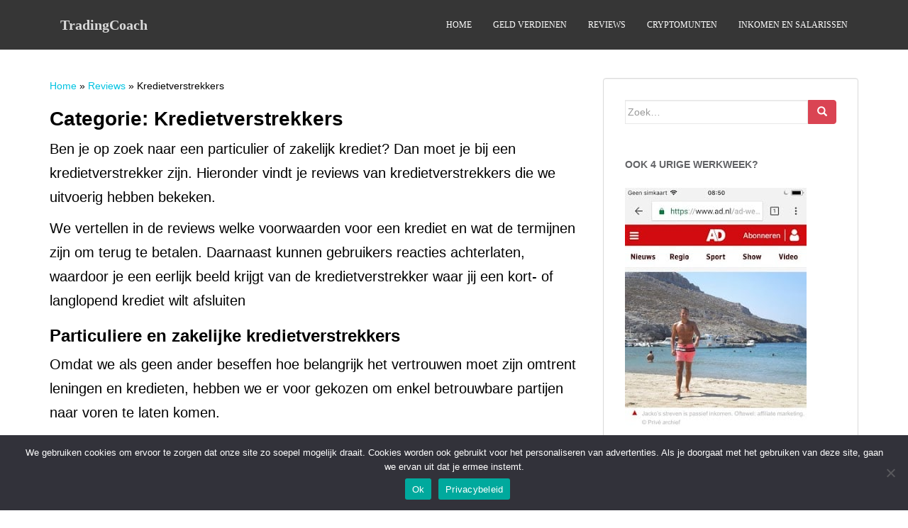

--- FILE ---
content_type: text/html; charset=UTF-8
request_url: https://tradingcoach.nl/reviews/kredietverstrekkers/
body_size: 22655
content:
<!doctype html>
<!--[if !IE]>
<html class="no-js non-ie" lang="nl-NL"> <![endif]-->
<!--[if IE 7 ]>
<html class="no-js ie7" lang="nl-NL"> <![endif]-->
<!--[if IE 8 ]>
<html class="no-js ie8" lang="nl-NL"> <![endif]-->
<!--[if IE 9 ]>
<html class="no-js ie9" lang="nl-NL"> <![endif]-->
<!--[if gt IE 9]><!-->
<html class="no-js" lang="nl-NL"> <!--<![endif]-->
<head><meta charset="UTF-8"><script>if(navigator.userAgent.match(/MSIE|Internet Explorer/i)||navigator.userAgent.match(/Trident\/7\..*?rv:11/i)){var href=document.location.href;if(!href.match(/[?&]nowprocket/)){if(href.indexOf("?")==-1){if(href.indexOf("#")==-1){document.location.href=href+"?nowprocket=1"}else{document.location.href=href.replace("#","?nowprocket=1#")}}else{if(href.indexOf("#")==-1){document.location.href=href+"&nowprocket=1"}else{document.location.href=href.replace("#","&nowprocket=1#")}}}}</script><script>(()=>{class RocketLazyLoadScripts{constructor(){this.v="2.0.4",this.userEvents=["keydown","keyup","mousedown","mouseup","mousemove","mouseover","mouseout","touchmove","touchstart","touchend","touchcancel","wheel","click","dblclick","input"],this.attributeEvents=["onblur","onclick","oncontextmenu","ondblclick","onfocus","onmousedown","onmouseenter","onmouseleave","onmousemove","onmouseout","onmouseover","onmouseup","onmousewheel","onscroll","onsubmit"]}async t(){this.i(),this.o(),/iP(ad|hone)/.test(navigator.userAgent)&&this.h(),this.u(),this.l(this),this.m(),this.k(this),this.p(this),this._(),await Promise.all([this.R(),this.L()]),this.lastBreath=Date.now(),this.S(this),this.P(),this.D(),this.O(),this.M(),await this.C(this.delayedScripts.normal),await this.C(this.delayedScripts.defer),await this.C(this.delayedScripts.async),await this.T(),await this.F(),await this.j(),await this.A(),window.dispatchEvent(new Event("rocket-allScriptsLoaded")),this.everythingLoaded=!0,this.lastTouchEnd&&await new Promise(t=>setTimeout(t,500-Date.now()+this.lastTouchEnd)),this.I(),this.H(),this.U(),this.W()}i(){this.CSPIssue=sessionStorage.getItem("rocketCSPIssue"),document.addEventListener("securitypolicyviolation",t=>{this.CSPIssue||"script-src-elem"!==t.violatedDirective||"data"!==t.blockedURI||(this.CSPIssue=!0,sessionStorage.setItem("rocketCSPIssue",!0))},{isRocket:!0})}o(){window.addEventListener("pageshow",t=>{this.persisted=t.persisted,this.realWindowLoadedFired=!0},{isRocket:!0}),window.addEventListener("pagehide",()=>{this.onFirstUserAction=null},{isRocket:!0})}h(){let t;function e(e){t=e}window.addEventListener("touchstart",e,{isRocket:!0}),window.addEventListener("touchend",function i(o){o.changedTouches[0]&&t.changedTouches[0]&&Math.abs(o.changedTouches[0].pageX-t.changedTouches[0].pageX)<10&&Math.abs(o.changedTouches[0].pageY-t.changedTouches[0].pageY)<10&&o.timeStamp-t.timeStamp<200&&(window.removeEventListener("touchstart",e,{isRocket:!0}),window.removeEventListener("touchend",i,{isRocket:!0}),"INPUT"===o.target.tagName&&"text"===o.target.type||(o.target.dispatchEvent(new TouchEvent("touchend",{target:o.target,bubbles:!0})),o.target.dispatchEvent(new MouseEvent("mouseover",{target:o.target,bubbles:!0})),o.target.dispatchEvent(new PointerEvent("click",{target:o.target,bubbles:!0,cancelable:!0,detail:1,clientX:o.changedTouches[0].clientX,clientY:o.changedTouches[0].clientY})),event.preventDefault()))},{isRocket:!0})}q(t){this.userActionTriggered||("mousemove"!==t.type||this.firstMousemoveIgnored?"keyup"===t.type||"mouseover"===t.type||"mouseout"===t.type||(this.userActionTriggered=!0,this.onFirstUserAction&&this.onFirstUserAction()):this.firstMousemoveIgnored=!0),"click"===t.type&&t.preventDefault(),t.stopPropagation(),t.stopImmediatePropagation(),"touchstart"===this.lastEvent&&"touchend"===t.type&&(this.lastTouchEnd=Date.now()),"click"===t.type&&(this.lastTouchEnd=0),this.lastEvent=t.type,t.composedPath&&t.composedPath()[0].getRootNode()instanceof ShadowRoot&&(t.rocketTarget=t.composedPath()[0]),this.savedUserEvents.push(t)}u(){this.savedUserEvents=[],this.userEventHandler=this.q.bind(this),this.userEvents.forEach(t=>window.addEventListener(t,this.userEventHandler,{passive:!1,isRocket:!0})),document.addEventListener("visibilitychange",this.userEventHandler,{isRocket:!0})}U(){this.userEvents.forEach(t=>window.removeEventListener(t,this.userEventHandler,{passive:!1,isRocket:!0})),document.removeEventListener("visibilitychange",this.userEventHandler,{isRocket:!0}),this.savedUserEvents.forEach(t=>{(t.rocketTarget||t.target).dispatchEvent(new window[t.constructor.name](t.type,t))})}m(){const t="return false",e=Array.from(this.attributeEvents,t=>"data-rocket-"+t),i="["+this.attributeEvents.join("],[")+"]",o="[data-rocket-"+this.attributeEvents.join("],[data-rocket-")+"]",s=(e,i,o)=>{o&&o!==t&&(e.setAttribute("data-rocket-"+i,o),e["rocket"+i]=new Function("event",o),e.setAttribute(i,t))};new MutationObserver(t=>{for(const n of t)"attributes"===n.type&&(n.attributeName.startsWith("data-rocket-")||this.everythingLoaded?n.attributeName.startsWith("data-rocket-")&&this.everythingLoaded&&this.N(n.target,n.attributeName.substring(12)):s(n.target,n.attributeName,n.target.getAttribute(n.attributeName))),"childList"===n.type&&n.addedNodes.forEach(t=>{if(t.nodeType===Node.ELEMENT_NODE)if(this.everythingLoaded)for(const i of[t,...t.querySelectorAll(o)])for(const t of i.getAttributeNames())e.includes(t)&&this.N(i,t.substring(12));else for(const e of[t,...t.querySelectorAll(i)])for(const t of e.getAttributeNames())this.attributeEvents.includes(t)&&s(e,t,e.getAttribute(t))})}).observe(document,{subtree:!0,childList:!0,attributeFilter:[...this.attributeEvents,...e]})}I(){this.attributeEvents.forEach(t=>{document.querySelectorAll("[data-rocket-"+t+"]").forEach(e=>{this.N(e,t)})})}N(t,e){const i=t.getAttribute("data-rocket-"+e);i&&(t.setAttribute(e,i),t.removeAttribute("data-rocket-"+e))}k(t){Object.defineProperty(HTMLElement.prototype,"onclick",{get(){return this.rocketonclick||null},set(e){this.rocketonclick=e,this.setAttribute(t.everythingLoaded?"onclick":"data-rocket-onclick","this.rocketonclick(event)")}})}S(t){function e(e,i){let o=e[i];e[i]=null,Object.defineProperty(e,i,{get:()=>o,set(s){t.everythingLoaded?o=s:e["rocket"+i]=o=s}})}e(document,"onreadystatechange"),e(window,"onload"),e(window,"onpageshow");try{Object.defineProperty(document,"readyState",{get:()=>t.rocketReadyState,set(e){t.rocketReadyState=e},configurable:!0}),document.readyState="loading"}catch(t){console.log("WPRocket DJE readyState conflict, bypassing")}}l(t){this.originalAddEventListener=EventTarget.prototype.addEventListener,this.originalRemoveEventListener=EventTarget.prototype.removeEventListener,this.savedEventListeners=[],EventTarget.prototype.addEventListener=function(e,i,o){o&&o.isRocket||!t.B(e,this)&&!t.userEvents.includes(e)||t.B(e,this)&&!t.userActionTriggered||e.startsWith("rocket-")||t.everythingLoaded?t.originalAddEventListener.call(this,e,i,o):(t.savedEventListeners.push({target:this,remove:!1,type:e,func:i,options:o}),"mouseenter"!==e&&"mouseleave"!==e||t.originalAddEventListener.call(this,e,t.savedUserEvents.push,o))},EventTarget.prototype.removeEventListener=function(e,i,o){o&&o.isRocket||!t.B(e,this)&&!t.userEvents.includes(e)||t.B(e,this)&&!t.userActionTriggered||e.startsWith("rocket-")||t.everythingLoaded?t.originalRemoveEventListener.call(this,e,i,o):t.savedEventListeners.push({target:this,remove:!0,type:e,func:i,options:o})}}J(t,e){this.savedEventListeners=this.savedEventListeners.filter(i=>{let o=i.type,s=i.target||window;return e!==o||t!==s||(this.B(o,s)&&(i.type="rocket-"+o),this.$(i),!1)})}H(){EventTarget.prototype.addEventListener=this.originalAddEventListener,EventTarget.prototype.removeEventListener=this.originalRemoveEventListener,this.savedEventListeners.forEach(t=>this.$(t))}$(t){t.remove?this.originalRemoveEventListener.call(t.target,t.type,t.func,t.options):this.originalAddEventListener.call(t.target,t.type,t.func,t.options)}p(t){let e;function i(e){return t.everythingLoaded?e:e.split(" ").map(t=>"load"===t||t.startsWith("load.")?"rocket-jquery-load":t).join(" ")}function o(o){function s(e){const s=o.fn[e];o.fn[e]=o.fn.init.prototype[e]=function(){return this[0]===window&&t.userActionTriggered&&("string"==typeof arguments[0]||arguments[0]instanceof String?arguments[0]=i(arguments[0]):"object"==typeof arguments[0]&&Object.keys(arguments[0]).forEach(t=>{const e=arguments[0][t];delete arguments[0][t],arguments[0][i(t)]=e})),s.apply(this,arguments),this}}if(o&&o.fn&&!t.allJQueries.includes(o)){const e={DOMContentLoaded:[],"rocket-DOMContentLoaded":[]};for(const t in e)document.addEventListener(t,()=>{e[t].forEach(t=>t())},{isRocket:!0});o.fn.ready=o.fn.init.prototype.ready=function(i){function s(){parseInt(o.fn.jquery)>2?setTimeout(()=>i.bind(document)(o)):i.bind(document)(o)}return"function"==typeof i&&(t.realDomReadyFired?!t.userActionTriggered||t.fauxDomReadyFired?s():e["rocket-DOMContentLoaded"].push(s):e.DOMContentLoaded.push(s)),o([])},s("on"),s("one"),s("off"),t.allJQueries.push(o)}e=o}t.allJQueries=[],o(window.jQuery),Object.defineProperty(window,"jQuery",{get:()=>e,set(t){o(t)}})}P(){const t=new Map;document.write=document.writeln=function(e){const i=document.currentScript,o=document.createRange(),s=i.parentElement;let n=t.get(i);void 0===n&&(n=i.nextSibling,t.set(i,n));const c=document.createDocumentFragment();o.setStart(c,0),c.appendChild(o.createContextualFragment(e)),s.insertBefore(c,n)}}async R(){return new Promise(t=>{this.userActionTriggered?t():this.onFirstUserAction=t})}async L(){return new Promise(t=>{document.addEventListener("DOMContentLoaded",()=>{this.realDomReadyFired=!0,t()},{isRocket:!0})})}async j(){return this.realWindowLoadedFired?Promise.resolve():new Promise(t=>{window.addEventListener("load",t,{isRocket:!0})})}M(){this.pendingScripts=[];this.scriptsMutationObserver=new MutationObserver(t=>{for(const e of t)e.addedNodes.forEach(t=>{"SCRIPT"!==t.tagName||t.noModule||t.isWPRocket||this.pendingScripts.push({script:t,promise:new Promise(e=>{const i=()=>{const i=this.pendingScripts.findIndex(e=>e.script===t);i>=0&&this.pendingScripts.splice(i,1),e()};t.addEventListener("load",i,{isRocket:!0}),t.addEventListener("error",i,{isRocket:!0}),setTimeout(i,1e3)})})})}),this.scriptsMutationObserver.observe(document,{childList:!0,subtree:!0})}async F(){await this.X(),this.pendingScripts.length?(await this.pendingScripts[0].promise,await this.F()):this.scriptsMutationObserver.disconnect()}D(){this.delayedScripts={normal:[],async:[],defer:[]},document.querySelectorAll("script[type$=rocketlazyloadscript]").forEach(t=>{t.hasAttribute("data-rocket-src")?t.hasAttribute("async")&&!1!==t.async?this.delayedScripts.async.push(t):t.hasAttribute("defer")&&!1!==t.defer||"module"===t.getAttribute("data-rocket-type")?this.delayedScripts.defer.push(t):this.delayedScripts.normal.push(t):this.delayedScripts.normal.push(t)})}async _(){await this.L();let t=[];document.querySelectorAll("script[type$=rocketlazyloadscript][data-rocket-src]").forEach(e=>{let i=e.getAttribute("data-rocket-src");if(i&&!i.startsWith("data:")){i.startsWith("//")&&(i=location.protocol+i);try{const o=new URL(i).origin;o!==location.origin&&t.push({src:o,crossOrigin:e.crossOrigin||"module"===e.getAttribute("data-rocket-type")})}catch(t){}}}),t=[...new Map(t.map(t=>[JSON.stringify(t),t])).values()],this.Y(t,"preconnect")}async G(t){if(await this.K(),!0!==t.noModule||!("noModule"in HTMLScriptElement.prototype))return new Promise(e=>{let i;function o(){(i||t).setAttribute("data-rocket-status","executed"),e()}try{if(navigator.userAgent.includes("Firefox/")||""===navigator.vendor||this.CSPIssue)i=document.createElement("script"),[...t.attributes].forEach(t=>{let e=t.nodeName;"type"!==e&&("data-rocket-type"===e&&(e="type"),"data-rocket-src"===e&&(e="src"),i.setAttribute(e,t.nodeValue))}),t.text&&(i.text=t.text),t.nonce&&(i.nonce=t.nonce),i.hasAttribute("src")?(i.addEventListener("load",o,{isRocket:!0}),i.addEventListener("error",()=>{i.setAttribute("data-rocket-status","failed-network"),e()},{isRocket:!0}),setTimeout(()=>{i.isConnected||e()},1)):(i.text=t.text,o()),i.isWPRocket=!0,t.parentNode.replaceChild(i,t);else{const i=t.getAttribute("data-rocket-type"),s=t.getAttribute("data-rocket-src");i?(t.type=i,t.removeAttribute("data-rocket-type")):t.removeAttribute("type"),t.addEventListener("load",o,{isRocket:!0}),t.addEventListener("error",i=>{this.CSPIssue&&i.target.src.startsWith("data:")?(console.log("WPRocket: CSP fallback activated"),t.removeAttribute("src"),this.G(t).then(e)):(t.setAttribute("data-rocket-status","failed-network"),e())},{isRocket:!0}),s?(t.fetchPriority="high",t.removeAttribute("data-rocket-src"),t.src=s):t.src="data:text/javascript;base64,"+window.btoa(unescape(encodeURIComponent(t.text)))}}catch(i){t.setAttribute("data-rocket-status","failed-transform"),e()}});t.setAttribute("data-rocket-status","skipped")}async C(t){const e=t.shift();return e?(e.isConnected&&await this.G(e),this.C(t)):Promise.resolve()}O(){this.Y([...this.delayedScripts.normal,...this.delayedScripts.defer,...this.delayedScripts.async],"preload")}Y(t,e){this.trash=this.trash||[];let i=!0;var o=document.createDocumentFragment();t.forEach(t=>{const s=t.getAttribute&&t.getAttribute("data-rocket-src")||t.src;if(s&&!s.startsWith("data:")){const n=document.createElement("link");n.href=s,n.rel=e,"preconnect"!==e&&(n.as="script",n.fetchPriority=i?"high":"low"),t.getAttribute&&"module"===t.getAttribute("data-rocket-type")&&(n.crossOrigin=!0),t.crossOrigin&&(n.crossOrigin=t.crossOrigin),t.integrity&&(n.integrity=t.integrity),t.nonce&&(n.nonce=t.nonce),o.appendChild(n),this.trash.push(n),i=!1}}),document.head.appendChild(o)}W(){this.trash.forEach(t=>t.remove())}async T(){try{document.readyState="interactive"}catch(t){}this.fauxDomReadyFired=!0;try{await this.K(),this.J(document,"readystatechange"),document.dispatchEvent(new Event("rocket-readystatechange")),await this.K(),document.rocketonreadystatechange&&document.rocketonreadystatechange(),await this.K(),this.J(document,"DOMContentLoaded"),document.dispatchEvent(new Event("rocket-DOMContentLoaded")),await this.K(),this.J(window,"DOMContentLoaded"),window.dispatchEvent(new Event("rocket-DOMContentLoaded"))}catch(t){console.error(t)}}async A(){try{document.readyState="complete"}catch(t){}try{await this.K(),this.J(document,"readystatechange"),document.dispatchEvent(new Event("rocket-readystatechange")),await this.K(),document.rocketonreadystatechange&&document.rocketonreadystatechange(),await this.K(),this.J(window,"load"),window.dispatchEvent(new Event("rocket-load")),await this.K(),window.rocketonload&&window.rocketonload(),await this.K(),this.allJQueries.forEach(t=>t(window).trigger("rocket-jquery-load")),await this.K(),this.J(window,"pageshow");const t=new Event("rocket-pageshow");t.persisted=this.persisted,window.dispatchEvent(t),await this.K(),window.rocketonpageshow&&window.rocketonpageshow({persisted:this.persisted})}catch(t){console.error(t)}}async K(){Date.now()-this.lastBreath>45&&(await this.X(),this.lastBreath=Date.now())}async X(){return document.hidden?new Promise(t=>setTimeout(t)):new Promise(t=>requestAnimationFrame(t))}B(t,e){return e===document&&"readystatechange"===t||(e===document&&"DOMContentLoaded"===t||(e===window&&"DOMContentLoaded"===t||(e===window&&"load"===t||e===window&&"pageshow"===t)))}static run(){(new RocketLazyLoadScripts).t()}}RocketLazyLoadScripts.run()})();</script>

<meta name="viewport" content="width=device-width, initial-scale=1">
<meta name="theme-color" content="">
<link rel="profile" href="http://gmpg.org/xfn/11">

<meta name='robots' content='index, follow, max-image-preview:large, max-snippet:-1, max-video-preview:-1' />
	<style>img:is([sizes="auto" i], [sizes^="auto," i]) { contain-intrinsic-size: 3000px 1500px }</style>
	
	<!-- This site is optimized with the Yoast SEO Premium plugin v23.4 (Yoast SEO v26.3) - https://yoast.com/wordpress/plugins/seo/ -->
	<title>Ervaringen kredietverstrekkers ✅ Zijn ze betrouwbaar? | TradingCoach</title>
<link crossorigin data-rocket-preconnect href="https://www.googletagmanager.com" rel="preconnect">
	<meta name="description" content="Op deze pagina vindt je reviews van alle betrouwbare kredietverstrekkers ✅ Bekijk de voorwaarden voor een lening ✅ Lees ervaringen van andere gebruikers" />
	<link rel="canonical" href="https://tradingcoach.nl/reviews/kredietverstrekkers/" />
	<meta property="og:locale" content="nl_NL" />
	<meta property="og:type" content="article" />
	<meta property="og:title" content="Kredietverstrekkers Archieven" />
	<meta property="og:description" content="Op deze pagina vindt je reviews van alle betrouwbare kredietverstrekkers ✅ Bekijk de voorwaarden voor een lening ✅ Lees ervaringen van andere gebruikers" />
	<meta property="og:url" content="https://tradingcoach.nl/reviews/kredietverstrekkers/" />
	<meta property="og:site_name" content="TradingCoach" />
	<meta name="twitter:card" content="summary_large_image" />
	<script type="application/ld+json" class="yoast-schema-graph">{"@context":"https://schema.org","@graph":[{"@type":"CollectionPage","@id":"https://tradingcoach.nl/reviews/kredietverstrekkers/","url":"https://tradingcoach.nl/reviews/kredietverstrekkers/","name":"Ervaringen kredietverstrekkers ✅ Zijn ze betrouwbaar? | TradingCoach","isPartOf":{"@id":"https://tradingcoach.nl/#website"},"description":"Op deze pagina vindt je reviews van alle betrouwbare kredietverstrekkers ✅ Bekijk de voorwaarden voor een lening ✅ Lees ervaringen van andere gebruikers","breadcrumb":{"@id":"https://tradingcoach.nl/reviews/kredietverstrekkers/#breadcrumb"},"inLanguage":"nl-NL"},{"@type":"BreadcrumbList","@id":"https://tradingcoach.nl/reviews/kredietverstrekkers/#breadcrumb","itemListElement":[{"@type":"ListItem","position":1,"name":"Home","item":"https://tradingcoach.nl/"},{"@type":"ListItem","position":2,"name":"Reviews","item":"https://tradingcoach.nl/reviews/"},{"@type":"ListItem","position":3,"name":"Kredietverstrekkers"}]},{"@type":"WebSite","@id":"https://tradingcoach.nl/#website","url":"https://tradingcoach.nl/","name":"TradingCoach","description":"Online geld verdienen","potentialAction":[{"@type":"SearchAction","target":{"@type":"EntryPoint","urlTemplate":"https://tradingcoach.nl/?s={search_term_string}"},"query-input":{"@type":"PropertyValueSpecification","valueRequired":true,"valueName":"search_term_string"}}],"inLanguage":"nl-NL"}]}</script>
	<!-- / Yoast SEO Premium plugin. -->


<link rel='dns-prefetch' href='//www.googletagmanager.com' />
<link rel='dns-prefetch' href='//pagead2.googlesyndication.com' />

<link rel="alternate" type="application/rss+xml" title="TradingCoach &raquo; feed" href="https://tradingcoach.nl/feed/" />
<link rel="alternate" type="application/rss+xml" title="TradingCoach &raquo; reacties feed" href="https://tradingcoach.nl/comments/feed/" />
<link rel="alternate" type="application/rss+xml" title="TradingCoach &raquo; Kredietverstrekkers categorie feed" href="https://tradingcoach.nl/reviews/kredietverstrekkers/feed/" />
<style id='wp-emoji-styles-inline-css' type='text/css'>

	img.wp-smiley, img.emoji {
		display: inline !important;
		border: none !important;
		box-shadow: none !important;
		height: 1em !important;
		width: 1em !important;
		margin: 0 0.07em !important;
		vertical-align: -0.1em !important;
		background: none !important;
		padding: 0 !important;
	}
</style>
<link rel='stylesheet' id='wp-block-library-css' href='https://tradingcoach.nl/wp-includes/css/dist/block-library/style.min.css?ver=6.8.3' type='text/css' media='all' />
<style id='classic-theme-styles-inline-css' type='text/css'>
/*! This file is auto-generated */
.wp-block-button__link{color:#fff;background-color:#32373c;border-radius:9999px;box-shadow:none;text-decoration:none;padding:calc(.667em + 2px) calc(1.333em + 2px);font-size:1.125em}.wp-block-file__button{background:#32373c;color:#fff;text-decoration:none}
</style>
<link rel='stylesheet' id='fca-ept4-column-css-css' href='https://tradingcoach.nl/wp-content/plugins/easy-pricing-tables/includes/v4/blocks/column/column.min.css?ver=4.1.1' type='text/css' media='all' />
<link data-minify="1" rel='stylesheet' id='ultimate_blocks-cgb-style-css-css' href='https://tradingcoach.nl/wp-content/cache/min/1/wp-content/plugins/ultimate-blocks/dist/blocks.style.build.css?ver=1695462029' type='text/css' media='all' />
<link data-minify="1" rel='stylesheet' id='fca-ept-editor-style-css' href='https://tradingcoach.nl/wp-content/cache/min/1/wp-content/plugins/easy-pricing-tables/assets/blocks/editor/fca-ept-editor.min.css?ver=1759343391' type='text/css' media='all' />
<link rel='stylesheet' id='fca-ept-layout1-style-css' href='https://tradingcoach.nl/wp-content/plugins/easy-pricing-tables/assets/blocks/layout1/fca-ept-layout1.min.css?ver=4.1.1' type='text/css' media='all' />
<link rel='stylesheet' id='fca-ept-layout2-style-css' href='https://tradingcoach.nl/wp-content/plugins/easy-pricing-tables/assets/blocks/layout2/fca-ept-layout2.min.css?ver=4.1.1' type='text/css' media='all' />
<link rel='stylesheet' id='dh-ptp-design1-css' href='https://tradingcoach.nl/wp-content/plugins/easy-pricing-tables/assets/pricing-tables/design1/pricingtable.min.css?ver=4.1.1' type='text/css' media='all' />
<link data-minify="1" rel='stylesheet' id='dh-ptp-block-css-css' href='https://tradingcoach.nl/wp-content/cache/min/1/wp-content/plugins/easy-pricing-tables/assets/blocks/legacy/block.css?ver=1759343391' type='text/css' media='all' />
<style id='global-styles-inline-css' type='text/css'>
:root{--wp--preset--aspect-ratio--square: 1;--wp--preset--aspect-ratio--4-3: 4/3;--wp--preset--aspect-ratio--3-4: 3/4;--wp--preset--aspect-ratio--3-2: 3/2;--wp--preset--aspect-ratio--2-3: 2/3;--wp--preset--aspect-ratio--16-9: 16/9;--wp--preset--aspect-ratio--9-16: 9/16;--wp--preset--color--black: #000000;--wp--preset--color--cyan-bluish-gray: #abb8c3;--wp--preset--color--white: #ffffff;--wp--preset--color--pale-pink: #f78da7;--wp--preset--color--vivid-red: #cf2e2e;--wp--preset--color--luminous-vivid-orange: #ff6900;--wp--preset--color--luminous-vivid-amber: #fcb900;--wp--preset--color--light-green-cyan: #7bdcb5;--wp--preset--color--vivid-green-cyan: #00d084;--wp--preset--color--pale-cyan-blue: #8ed1fc;--wp--preset--color--vivid-cyan-blue: #0693e3;--wp--preset--color--vivid-purple: #9b51e0;--wp--preset--gradient--vivid-cyan-blue-to-vivid-purple: linear-gradient(135deg,rgba(6,147,227,1) 0%,rgb(155,81,224) 100%);--wp--preset--gradient--light-green-cyan-to-vivid-green-cyan: linear-gradient(135deg,rgb(122,220,180) 0%,rgb(0,208,130) 100%);--wp--preset--gradient--luminous-vivid-amber-to-luminous-vivid-orange: linear-gradient(135deg,rgba(252,185,0,1) 0%,rgba(255,105,0,1) 100%);--wp--preset--gradient--luminous-vivid-orange-to-vivid-red: linear-gradient(135deg,rgba(255,105,0,1) 0%,rgb(207,46,46) 100%);--wp--preset--gradient--very-light-gray-to-cyan-bluish-gray: linear-gradient(135deg,rgb(238,238,238) 0%,rgb(169,184,195) 100%);--wp--preset--gradient--cool-to-warm-spectrum: linear-gradient(135deg,rgb(74,234,220) 0%,rgb(151,120,209) 20%,rgb(207,42,186) 40%,rgb(238,44,130) 60%,rgb(251,105,98) 80%,rgb(254,248,76) 100%);--wp--preset--gradient--blush-light-purple: linear-gradient(135deg,rgb(255,206,236) 0%,rgb(152,150,240) 100%);--wp--preset--gradient--blush-bordeaux: linear-gradient(135deg,rgb(254,205,165) 0%,rgb(254,45,45) 50%,rgb(107,0,62) 100%);--wp--preset--gradient--luminous-dusk: linear-gradient(135deg,rgb(255,203,112) 0%,rgb(199,81,192) 50%,rgb(65,88,208) 100%);--wp--preset--gradient--pale-ocean: linear-gradient(135deg,rgb(255,245,203) 0%,rgb(182,227,212) 50%,rgb(51,167,181) 100%);--wp--preset--gradient--electric-grass: linear-gradient(135deg,rgb(202,248,128) 0%,rgb(113,206,126) 100%);--wp--preset--gradient--midnight: linear-gradient(135deg,rgb(2,3,129) 0%,rgb(40,116,252) 100%);--wp--preset--font-size--small: 13px;--wp--preset--font-size--medium: 20px;--wp--preset--font-size--large: 36px;--wp--preset--font-size--x-large: 42px;--wp--preset--spacing--20: 0.44rem;--wp--preset--spacing--30: 0.67rem;--wp--preset--spacing--40: 1rem;--wp--preset--spacing--50: 1.5rem;--wp--preset--spacing--60: 2.25rem;--wp--preset--spacing--70: 3.38rem;--wp--preset--spacing--80: 5.06rem;--wp--preset--shadow--natural: 6px 6px 9px rgba(0, 0, 0, 0.2);--wp--preset--shadow--deep: 12px 12px 50px rgba(0, 0, 0, 0.4);--wp--preset--shadow--sharp: 6px 6px 0px rgba(0, 0, 0, 0.2);--wp--preset--shadow--outlined: 6px 6px 0px -3px rgba(255, 255, 255, 1), 6px 6px rgba(0, 0, 0, 1);--wp--preset--shadow--crisp: 6px 6px 0px rgba(0, 0, 0, 1);}:where(.is-layout-flex){gap: 0.5em;}:where(.is-layout-grid){gap: 0.5em;}body .is-layout-flex{display: flex;}.is-layout-flex{flex-wrap: wrap;align-items: center;}.is-layout-flex > :is(*, div){margin: 0;}body .is-layout-grid{display: grid;}.is-layout-grid > :is(*, div){margin: 0;}:where(.wp-block-columns.is-layout-flex){gap: 2em;}:where(.wp-block-columns.is-layout-grid){gap: 2em;}:where(.wp-block-post-template.is-layout-flex){gap: 1.25em;}:where(.wp-block-post-template.is-layout-grid){gap: 1.25em;}.has-black-color{color: var(--wp--preset--color--black) !important;}.has-cyan-bluish-gray-color{color: var(--wp--preset--color--cyan-bluish-gray) !important;}.has-white-color{color: var(--wp--preset--color--white) !important;}.has-pale-pink-color{color: var(--wp--preset--color--pale-pink) !important;}.has-vivid-red-color{color: var(--wp--preset--color--vivid-red) !important;}.has-luminous-vivid-orange-color{color: var(--wp--preset--color--luminous-vivid-orange) !important;}.has-luminous-vivid-amber-color{color: var(--wp--preset--color--luminous-vivid-amber) !important;}.has-light-green-cyan-color{color: var(--wp--preset--color--light-green-cyan) !important;}.has-vivid-green-cyan-color{color: var(--wp--preset--color--vivid-green-cyan) !important;}.has-pale-cyan-blue-color{color: var(--wp--preset--color--pale-cyan-blue) !important;}.has-vivid-cyan-blue-color{color: var(--wp--preset--color--vivid-cyan-blue) !important;}.has-vivid-purple-color{color: var(--wp--preset--color--vivid-purple) !important;}.has-black-background-color{background-color: var(--wp--preset--color--black) !important;}.has-cyan-bluish-gray-background-color{background-color: var(--wp--preset--color--cyan-bluish-gray) !important;}.has-white-background-color{background-color: var(--wp--preset--color--white) !important;}.has-pale-pink-background-color{background-color: var(--wp--preset--color--pale-pink) !important;}.has-vivid-red-background-color{background-color: var(--wp--preset--color--vivid-red) !important;}.has-luminous-vivid-orange-background-color{background-color: var(--wp--preset--color--luminous-vivid-orange) !important;}.has-luminous-vivid-amber-background-color{background-color: var(--wp--preset--color--luminous-vivid-amber) !important;}.has-light-green-cyan-background-color{background-color: var(--wp--preset--color--light-green-cyan) !important;}.has-vivid-green-cyan-background-color{background-color: var(--wp--preset--color--vivid-green-cyan) !important;}.has-pale-cyan-blue-background-color{background-color: var(--wp--preset--color--pale-cyan-blue) !important;}.has-vivid-cyan-blue-background-color{background-color: var(--wp--preset--color--vivid-cyan-blue) !important;}.has-vivid-purple-background-color{background-color: var(--wp--preset--color--vivid-purple) !important;}.has-black-border-color{border-color: var(--wp--preset--color--black) !important;}.has-cyan-bluish-gray-border-color{border-color: var(--wp--preset--color--cyan-bluish-gray) !important;}.has-white-border-color{border-color: var(--wp--preset--color--white) !important;}.has-pale-pink-border-color{border-color: var(--wp--preset--color--pale-pink) !important;}.has-vivid-red-border-color{border-color: var(--wp--preset--color--vivid-red) !important;}.has-luminous-vivid-orange-border-color{border-color: var(--wp--preset--color--luminous-vivid-orange) !important;}.has-luminous-vivid-amber-border-color{border-color: var(--wp--preset--color--luminous-vivid-amber) !important;}.has-light-green-cyan-border-color{border-color: var(--wp--preset--color--light-green-cyan) !important;}.has-vivid-green-cyan-border-color{border-color: var(--wp--preset--color--vivid-green-cyan) !important;}.has-pale-cyan-blue-border-color{border-color: var(--wp--preset--color--pale-cyan-blue) !important;}.has-vivid-cyan-blue-border-color{border-color: var(--wp--preset--color--vivid-cyan-blue) !important;}.has-vivid-purple-border-color{border-color: var(--wp--preset--color--vivid-purple) !important;}.has-vivid-cyan-blue-to-vivid-purple-gradient-background{background: var(--wp--preset--gradient--vivid-cyan-blue-to-vivid-purple) !important;}.has-light-green-cyan-to-vivid-green-cyan-gradient-background{background: var(--wp--preset--gradient--light-green-cyan-to-vivid-green-cyan) !important;}.has-luminous-vivid-amber-to-luminous-vivid-orange-gradient-background{background: var(--wp--preset--gradient--luminous-vivid-amber-to-luminous-vivid-orange) !important;}.has-luminous-vivid-orange-to-vivid-red-gradient-background{background: var(--wp--preset--gradient--luminous-vivid-orange-to-vivid-red) !important;}.has-very-light-gray-to-cyan-bluish-gray-gradient-background{background: var(--wp--preset--gradient--very-light-gray-to-cyan-bluish-gray) !important;}.has-cool-to-warm-spectrum-gradient-background{background: var(--wp--preset--gradient--cool-to-warm-spectrum) !important;}.has-blush-light-purple-gradient-background{background: var(--wp--preset--gradient--blush-light-purple) !important;}.has-blush-bordeaux-gradient-background{background: var(--wp--preset--gradient--blush-bordeaux) !important;}.has-luminous-dusk-gradient-background{background: var(--wp--preset--gradient--luminous-dusk) !important;}.has-pale-ocean-gradient-background{background: var(--wp--preset--gradient--pale-ocean) !important;}.has-electric-grass-gradient-background{background: var(--wp--preset--gradient--electric-grass) !important;}.has-midnight-gradient-background{background: var(--wp--preset--gradient--midnight) !important;}.has-small-font-size{font-size: var(--wp--preset--font-size--small) !important;}.has-medium-font-size{font-size: var(--wp--preset--font-size--medium) !important;}.has-large-font-size{font-size: var(--wp--preset--font-size--large) !important;}.has-x-large-font-size{font-size: var(--wp--preset--font-size--x-large) !important;}
:where(.wp-block-post-template.is-layout-flex){gap: 1.25em;}:where(.wp-block-post-template.is-layout-grid){gap: 1.25em;}
:where(.wp-block-columns.is-layout-flex){gap: 2em;}:where(.wp-block-columns.is-layout-grid){gap: 2em;}
:root :where(.wp-block-pullquote){font-size: 1.5em;line-height: 1.6;}
</style>
<link rel='stylesheet' id='cookie-notice-front-css' href='https://tradingcoach.nl/wp-content/plugins/cookie-notice/css/front.min.css?ver=2.5.8' type='text/css' media='all' />
<link data-minify="1" rel='stylesheet' id='ub-extension-style-css-css' href='https://tradingcoach.nl/wp-content/cache/min/1/wp-content/plugins/ultimate-blocks/src/extensions/style.css?ver=1705386099' type='text/css' media='all' />
<link rel='stylesheet' id='ez-toc-css' href='https://tradingcoach.nl/wp-content/plugins/easy-table-of-contents/assets/css/screen.min.css?ver=2.0.76' type='text/css' media='all' />
<style id='ez-toc-inline-css' type='text/css'>
div#ez-toc-container .ez-toc-title {font-size: 120%;}div#ez-toc-container .ez-toc-title {font-weight: 500;}div#ez-toc-container ul li , div#ez-toc-container ul li a {font-size: 95%;}div#ez-toc-container ul li , div#ez-toc-container ul li a {font-weight: 500;}div#ez-toc-container nav ul ul li {font-size: 90%;}
.ez-toc-container-direction {direction: ltr;}.ez-toc-counter ul{counter-reset: item ;}.ez-toc-counter nav ul li a::before {content: counters(item, '.', decimal) '. ';display: inline-block;counter-increment: item;flex-grow: 0;flex-shrink: 0;margin-right: .2em; float: left; }.ez-toc-widget-direction {direction: ltr;}.ez-toc-widget-container ul{counter-reset: item ;}.ez-toc-widget-container nav ul li a::before {content: counters(item, '.', decimal) '. ';display: inline-block;counter-increment: item;flex-grow: 0;flex-shrink: 0;margin-right: .2em; float: left; }
</style>
<link data-minify="1" rel='stylesheet' id='sparkling-bootstrap-css' href='https://tradingcoach.nl/wp-content/cache/min/1/wp-content/themes/sparkling/assets/css/bootstrap.min.css?ver=1695462029' type='text/css' media='all' />
<link data-minify="1" rel='stylesheet' id='sparkling-icons-css' href='https://tradingcoach.nl/wp-content/cache/min/1/wp-content/themes/sparkling/assets/css/fontawesome-all.min.css?ver=1695462029' type='text/css' media='all' />
<link data-minify="1" rel='stylesheet' id='chld_thm_cfg_parent-css' href='https://tradingcoach.nl/wp-content/cache/min/1/wp-content/themes/sparkling/style.css?ver=1695462029' type='text/css' media='all' />
<link data-minify="1" rel='stylesheet' id='sparkling-style-css' href='https://tradingcoach.nl/wp-content/cache/min/1/wp-content/themes/tradingcoach/style.css?ver=1695462029' type='text/css' media='all' />
<link data-minify="1" rel='stylesheet' id='site-reviews-css' href='https://tradingcoach.nl/wp-content/cache/min/1/wp-content/plugins/site-reviews/assets/styles/default.css?ver=1695462029' type='text/css' media='all' />
<style id='site-reviews-inline-css' type='text/css'>
:root{--glsr-star-empty:url(https://tradingcoach.nl/wp-content/plugins/site-reviews/assets/images/stars/default/star-empty.svg);--glsr-star-error:url(https://tradingcoach.nl/wp-content/plugins/site-reviews/assets/images/stars/default/star-error.svg);--glsr-star-full:url(https://tradingcoach.nl/wp-content/plugins/site-reviews/assets/images/stars/default/star-full.svg);--glsr-star-half:url(https://tradingcoach.nl/wp-content/plugins/site-reviews/assets/images/stars/default/star-half.svg)}

</style>
<style id='rocket-lazyload-inline-css' type='text/css'>
.rll-youtube-player{position:relative;padding-bottom:56.23%;height:0;overflow:hidden;max-width:100%;}.rll-youtube-player:focus-within{outline: 2px solid currentColor;outline-offset: 5px;}.rll-youtube-player iframe{position:absolute;top:0;left:0;width:100%;height:100%;z-index:100;background:0 0}.rll-youtube-player img{bottom:0;display:block;left:0;margin:auto;max-width:100%;width:100%;position:absolute;right:0;top:0;border:none;height:auto;-webkit-transition:.4s all;-moz-transition:.4s all;transition:.4s all}.rll-youtube-player img:hover{-webkit-filter:brightness(75%)}.rll-youtube-player .play{height:100%;width:100%;left:0;top:0;position:absolute;background:url(https://tradingcoach.nl/wp-content/plugins/wp-rocket/assets/img/youtube.png) no-repeat center;background-color: transparent !important;cursor:pointer;border:none;}
</style>
<script type="text/javascript" src="https://tradingcoach.nl/wp-includes/js/jquery/jquery.min.js?ver=3.7.1" id="jquery-core-js"></script>
<script type="text/javascript" src="https://tradingcoach.nl/wp-includes/js/jquery/jquery-migrate.min.js?ver=3.4.1" id="jquery-migrate-js"></script>
<script type="text/javascript" id="cookie-notice-front-js-before">
/* <![CDATA[ */
var cnArgs = {"ajaxUrl":"https:\/\/tradingcoach.nl\/wp-admin\/admin-ajax.php","nonce":"bbdd82f0d9","hideEffect":"fade","position":"bottom","onScroll":false,"onScrollOffset":100,"onClick":false,"cookieName":"cookie_notice_accepted","cookieTime":2592000,"cookieTimeRejected":2592000,"globalCookie":false,"redirection":false,"cache":true,"revokeCookies":false,"revokeCookiesOpt":"automatic"};
/* ]]> */
</script>
<script type="text/javascript" src="https://tradingcoach.nl/wp-content/plugins/cookie-notice/js/front.min.js?ver=2.5.8" id="cookie-notice-front-js"></script>
<script type="text/javascript" src="https://tradingcoach.nl/wp-content/themes/sparkling/assets/js/vendor/bootstrap.min.js?ver=6.8.3" id="sparkling-bootstrapjs-js"></script>
<script data-minify="1" type="text/javascript" src="https://tradingcoach.nl/wp-content/cache/min/1/wp-content/themes/sparkling/assets/js/functions.js?ver=1652885273" id="sparkling-functions-js"></script>
<link rel="https://api.w.org/" href="https://tradingcoach.nl/wp-json/" /><link rel="alternate" title="JSON" type="application/json" href="https://tradingcoach.nl/wp-json/wp/v2/categories/1207" /><link rel="EditURI" type="application/rsd+xml" title="RSD" href="https://tradingcoach.nl/xmlrpc.php?rsd" />
<meta name="generator" content="WordPress 6.8.3" />
<meta name="generator" content="Site Kit by Google 1.165.0" /><!-- Google Tag Manager -->
<script>(function(w,d,s,l,i){w[l]=w[l]||[];w[l].push({'gtm.start':
new Date().getTime(),event:'gtm.js'});var f=d.getElementsByTagName(s)[0],
j=d.createElement(s),dl=l!='dataLayer'?'&l='+l:'';j.async=true;j.src=
'https://www.googletagmanager.com/gtm.js?id='+i+dl;f.parentNode.insertBefore(j,f);
})(window,document,'script','dataLayer','GTM-PNR2F27');</script>
<!-- End Google Tag Manager -->
		<style type="text/css">a, #infinite-handle span, #secondary .widget .post-content a, .entry-meta a {color:#00c3e1}a:hover, a:focus, a:active, #secondary .widget .post-content a:hover, #secondary .widget .post-content a:focus, .woocommerce nav.woocommerce-pagination ul li a:focus, .woocommerce nav.woocommerce-pagination ul li a:hover, .woocommerce nav.woocommerce-pagination ul li span.current, #secondary .widget a:hover, #secondary .widget a:focus {color: #81d742;}.btn-default, .label-default, .flex-caption h2, .btn.btn-default.read-more,button,
              .navigation .wp-pagenavi-pagination span.current,.navigation .wp-pagenavi-pagination a:hover,
              .woocommerce a.button, .woocommerce button.button,
              .woocommerce input.button, .woocommerce #respond input#submit.alt,
              .woocommerce a.button, .woocommerce button.button,
              .woocommerce a.button.alt, .woocommerce button.button.alt, .woocommerce input.button.alt { background-color: #da4453; border-color: #da4453;}.site-main [class*="navigation"] a, .more-link, .pagination>li>a, .pagination>li>span, .cfa-button { color: #da4453}.cfa-button {border-color: #da4453;}.btn-default:hover, .btn-default:focus,.label-default[href]:hover, .label-default[href]:focus, .tagcloud a:hover, .tagcloud a:focus, button, .main-content [class*="navigation"] a:hover, .main-content [class*="navigation"] a:focus, #infinite-handle span:hover, #infinite-handle span:focus-within, .btn.btn-default.read-more:hover, .btn.btn-default.read-more:focus, .btn-default:hover, .btn-default:focus, .scroll-to-top:hover, .scroll-to-top:focus, .btn-default:active, .btn-default.active, .site-main [class*="navigation"] a:hover, .site-main [class*="navigation"] a:focus, .more-link:hover, .more-link:focus, #image-navigation .nav-previous a:hover, #image-navigation .nav-previous a:focus, #image-navigation .nav-next a:hover, #image-navigation .nav-next a:focus, .cfa-button:hover, .cfa-button:focus, .woocommerce a.button:hover, .woocommerce a.button:focus, .woocommerce button.button:hover, .woocommerce button.button:focus, .woocommerce input.button:hover, .woocommerce input.button:focus, .woocommerce #respond input#submit.alt:hover, .woocommerce #respond input#submit.alt:focus, .woocommerce a.button:hover, .woocommerce a.button:focus, .woocommerce button.button:hover, .woocommerce button.button:focus, .woocommerce input.button:hover, .woocommerce input.button:focus, .woocommerce a.button.alt:hover, .woocommerce a.button.alt:focus, .woocommerce button.button.alt:hover, .woocommerce button.button.alt:focus, .woocommerce input.button.alt:hover, .woocommerce input.button.alt:focus, a:hover .flex-caption h2 { background-color: #363636; border-color: #363636; }.pagination>li>a:focus, .pagination>li>a:hover, .pagination>li>span:focus-within, .pagination>li>span:hover {color: #363636;}.cfa { background-color: #da4453; } .cfa-button:hover a {color: #da4453;}.cfa-text { color: #ffffff;}.cfa-button {border-color: #81d742; color: #81d742;}h1, h2, h3, h4, h5, h6, .h1, .h2, .h3, .h4, .h5, .h6, .entry-title, .entry-title a {color: #000000;}.navbar-default .navbar-nav > li > a, .navbar-default .navbar-nav.sparkling-mobile-menu > li:hover > a, .navbar-default .navbar-nav.sparkling-mobile-menu > li:hover > .caret, .navbar-default .navbar-nav > li, .navbar-default .navbar-nav > .open > a, .navbar-default .navbar-nav > .open > a:hover, .navbar-default .navbar-nav > .open > a:focus { color: #ffffff;}@media (max-width: 767px){ .navbar-default .navbar-nav > li:hover > a, .navbar-default .navbar-nav > li:hover > .caret{ color: #ffffff!important ;} }.navbar-default .navbar-nav > li:hover > a, .navbar-default .navbar-nav > li:focus-within > a, .navbar-nav > li:hover > .caret, .navbar-nav > li:focus-within > .caret, .navbar-default .navbar-nav.sparkling-mobile-menu > li.open > a, .navbar-default .navbar-nav.sparkling-mobile-menu > li.open > .caret, .navbar-default .navbar-nav > li:hover, .navbar-default .navbar-nav > li:focus-within, .navbar-default .navbar-nav > .active > a, .navbar-default .navbar-nav > .active > .caret, .navbar-default .navbar-nav > .active > a:hover, .navbar-default .navbar-nav > .active > a:focus, .navbar-default .navbar-nav > li > a:hover, .navbar-default .navbar-nav > li > a:focus, .navbar-default .navbar-nav > .open > a, .navbar-default .navbar-nav > .open > a:hover, .navbar-default .navbar-nav > .open > a:focus {color: #da4453;}@media (max-width: 767px){ .navbar-default .navbar-nav > li.open > a, .navbar-default .navbar-nav > li.open > .caret { color: #da4453 !important; } }.dropdown-menu {background-color: #da4453;}body, .entry-content {color:#000000}.entry-content {font-family: Arial;}.entry-content {font-size:20px}.entry-content {font-weight:normal}</style>
<!-- Google AdSense meta tags toegevoegd door Site Kit -->
<meta name="google-adsense-platform-account" content="ca-host-pub-2644536267352236">
<meta name="google-adsense-platform-domain" content="sitekit.withgoogle.com">
<!-- Einde Google AdSense meta tags toegevoegd door Site Kit -->
    <script data-minify="1" src="https://tradingcoach.nl/wp-content/cache/min/1/sdk/1.1/wonderpush-loader.min.js?ver=1652885273" async></script>
    <script>
      window.WonderPush = window.WonderPush || [];
      {
        var initOptions = {
          webKey: "52e4d7dd9aec476c9337a5f9f66cf34d705b43fb5e0fa1f82fca107f106ca1d6",
          userId: null,
          customDomain: "https://tradingcoach.nl/wp-content/plugins/wonderpush-web-push-notifications/assets/sdk/",
          frameUrl: "wp.html",
        };
                WonderPush.push(["init", initOptions]);
      }
          </script>
    		<style type="text/css">
				.navbar > .container .navbar-brand {
			color: #dadada;
		}
		</style>
	<style type="text/css" id="custom-background-css">
body.custom-background { background-color: #ffffff; }
</style>
	
<!-- Google AdSense snippet toegevoegd door Site Kit -->
<script type="rocketlazyloadscript" data-rocket-type="text/javascript" async="async" data-rocket-src="https://pagead2.googlesyndication.com/pagead/js/adsbygoogle.js?client=ca-pub-7255809388245320&amp;host=ca-host-pub-2644536267352236" crossorigin="anonymous"></script>

<!-- Einde Google AdSense snippet toegevoegd door Site Kit -->
<style id="uagb-style-conditional-extension">@media (min-width: 1025px){body .uag-hide-desktop.uagb-google-map__wrap,body .uag-hide-desktop{display:none !important}}@media (min-width: 768px) and (max-width: 1024px){body .uag-hide-tab.uagb-google-map__wrap,body .uag-hide-tab{display:none !important}}@media (max-width: 767px){body .uag-hide-mob.uagb-google-map__wrap,body .uag-hide-mob{display:none !important}}</style><link rel="icon" href="https://tradingcoach.nl/wp-content/uploads/2020/01/LogoTradingCoach_16x16.jpg" sizes="32x32" />
<link rel="icon" href="https://tradingcoach.nl/wp-content/uploads/2020/01/LogoTradingCoach_16x16.jpg" sizes="192x192" />
<link rel="apple-touch-icon" href="https://tradingcoach.nl/wp-content/uploads/2020/01/LogoTradingCoach_16x16.jpg" />
<meta name="msapplication-TileImage" content="https://tradingcoach.nl/wp-content/uploads/2020/01/LogoTradingCoach_16x16.jpg" />
		<style type="text/css" id="wp-custom-css">
			.archive-description p {
    font-size: 20px;
}

body, h1, h2, h3, h4, h5, h6 {
  font-family: Arial, Helvetica, sans-serif;
}

		</style>
		<noscript><style id="rocket-lazyload-nojs-css">.rll-youtube-player, [data-lazy-src]{display:none !important;}</style></noscript>
<meta name="generator" content="WP Rocket 3.20.0.3" data-wpr-features="wpr_delay_js wpr_minify_js wpr_lazyload_images wpr_lazyload_iframes wpr_preconnect_external_domains wpr_minify_css wpr_desktop" /></head>

<body class="archive category category-kredietverstrekkers category-1207 custom-background wp-theme-sparkling wp-child-theme-tradingcoach cookies-not-set">
<a class="sr-only sr-only-focusable" href="#content">Skip to main content</a>
<div data-rocket-location-hash="57eb0956558bf7ad8062fd5c02b81560" id="page" class="hfeed site">

	<header data-rocket-location-hash="e6dec5522a8b56befa615ed1945d2e58" id="masthead" class="site-header" role="banner">
		<nav class="navbar navbar-default
		navbar-fixed-top" role="navigation">
			<div class="container">
				<div class="row">
					<div class="site-navigation-inner col-sm-12">
						<div class="navbar-header">


														<div id="logo">
															<p class="site-name">																		<a class="navbar-brand" href="https://tradingcoach.nl/" title="TradingCoach" rel="home">TradingCoach</a>
																</p>																													</div><!-- end of #logo -->

							<button type="button" class="btn navbar-toggle" data-toggle="collapse" data-target=".navbar-ex1-collapse">
								<span class="sr-only">Toggle navigation</span>
								<span class="icon-bar"></span>
								<span class="icon-bar"></span>
								<span class="icon-bar"></span>
							</button>
						</div>



						<div class="collapse navbar-collapse navbar-ex1-collapse"><ul id="menu-hoofdmenu" class="nav navbar-nav"><li id="menu-item-1091" class="menu-item menu-item-type-post_type menu-item-object-page menu-item-home menu-item-1091"><a href="https://tradingcoach.nl/">Home</a></li>
<li id="menu-item-3673" class="menu-item menu-item-type-post_type menu-item-object-page menu-item-3673"><a href="https://tradingcoach.nl/geld-verdienen/">Geld verdienen</a></li>
<li id="menu-item-2608" class="menu-item menu-item-type-taxonomy menu-item-object-category current-category-ancestor menu-item-2608"><a href="https://tradingcoach.nl/reviews/">Reviews</a></li>
<li id="menu-item-1775" class="menu-item menu-item-type-post_type menu-item-object-page menu-item-1775"><a href="https://tradingcoach.nl/cryptomunten/">Cryptomunten</a></li>
<li id="menu-item-57" class="menu-item menu-item-type-taxonomy menu-item-object-category menu-item-57"><a href="https://tradingcoach.nl/inkomen/">Inkomen en Salarissen</a></li>
</ul></div>


					</div>
				</div>
			</div>
		</nav><!-- .site-navigation -->
	</header><!-- #masthead -->

	<div data-rocket-location-hash="18a51dd5bf96b79c00bc510e8d0419d8" id="content" class="site-content">

		<div data-rocket-location-hash="8e06e999965af14a15d3b7f0e1d9fda1" class="top-section">
								</div>

		<div data-rocket-location-hash="f4edd5e1e4c00436e90850730ba91313" class="container main-content-area">
						<div class="row side-pull-left">
				<div class="main-content-inner col-sm-12 col-md-8">
<p id="breadcrumbs"><span><span><a href="https://tradingcoach.nl/">Home</a></span> » <span><a href="https://tradingcoach.nl/reviews/">Reviews</a></span> » <span class="breadcrumb_last" aria-current="page">Kredietverstrekkers</span></span></p>					

	 <div id="primary" class="content-area">
		 <main id="main" class="site-main" role="main">

			
				<header class="page-header">
					<h1 class="page-title">Categorie: <span>Kredietverstrekkers</span></h1><div class="archive-description"><p>Ben je op zoek naar een particulier of zakelijk krediet? Dan moet je bij een kredietverstrekker zijn. Hieronder vindt je reviews van kredietverstrekkers die we uitvoerig hebben bekeken.</p>
<p>We vertellen in de reviews welke voorwaarden voor een krediet en wat de termijnen zijn om terug te betalen. Daarnaast kunnen gebruikers reacties achterlaten, waardoor je een eerlijk beeld krijgt van de kredietverstrekker waar jij een kort- of langlopend krediet wilt afsluiten</p>
<h2>Particuliere en zakelijke kredietverstrekkers</h2>
<p>Omdat we als geen ander beseffen hoe belangrijk het vertrouwen moet zijn omtrent leningen en kredieten, hebben we er voor gekozen om enkel betrouwbare partijen naar voren te laten komen.</p>
<p>Je kunt er dus vanuit gaan dat alle bedrijven aan strenge voorwaarden voldoen en goedgekeurd zijn voor de Nederlandse markt.</p>
<p>Houdt er rekening mee dat je ten allen tijde zelf verantwoordelijk bent voor de terugbetaling van een krediet en houdt er rekening mee: <strong>Geld lenen kost geld!</strong></p>
</div>				</header><!-- .page-header -->

				
<article id="post-4111" class="post-4111 post type-post status-publish format-standard hentry category-kredietverstrekkers category-reviews">
	<div class="blog-item-wrap">
				<a href="https://tradingcoach.nl/reviews/capitalbox-review/" title="Capitalbox Review &#038; Ervaringen &#8211; Is Capitalbox betrouwbaar?" >
							</a>
		<div class="post-inner-content">
			<header class="entry-header page-header">

				<h2 class="entry-title"><a href="https://tradingcoach.nl/reviews/capitalbox-review/" rel="bookmark">Capitalbox Review &#038; Ervaringen &#8211; Is Capitalbox betrouwbaar?</a></h2>

								<div class="entry-meta">
					<span class="posted-on"><i class="fa fa-calendar-alt"></i> <a href="https://tradingcoach.nl/reviews/capitalbox-review/" rel="bookmark"><time class="entry-date published" datetime="2021-02-06T11:23:01+00:00">februari 6, 2021</time><time class="updated" datetime="2021-02-06T11:24:14+00:00">februari 6, 2021</time></a></span><span class="byline"> <i class="fa fa-user"></i> <span class="author vcard"><a class="url fn n" href="https://tradingcoach.nl/author/hans_ck4tp567/">admin</a></span></span>				<span class="comments-link"><i class="fa fa-comments"></i><a href="https://tradingcoach.nl/reviews/capitalbox-review/#respond">Een reactie plaatsen</a></span>
				
				
				</div><!-- .entry-meta -->
							</header><!-- .entry-header -->

						<div class="entry-content">

				<p>Op zoek naar een review over Capitalbox? We vertellen je of dit bedrijf betrouwbaar en is wat onze ervaringen zijn. Daarnaast bespreken we de voor- en nadelen van deze zakelijke kredietverstrekker. Uitbetaling binnen 24 uur na goedkeuring Wat is Capitalbox? Capitalbox is een zakelijke kredietverstrekker die zich richt op verschillende landen binnen Europa. Het is [&hellip;]</p>
					<p><a class="btn btn-default read-more" href="https://tradingcoach.nl/reviews/capitalbox-review/" title="Capitalbox Review &#038; Ervaringen &#8211; Is Capitalbox betrouwbaar?">Meer lezen</a></p>
				
							</div><!-- .entry-content -->
					</div>
	</div>
</article><!-- #post-## -->

<article id="post-4099" class="post-4099 post type-post status-publish format-standard hentry category-kredietverstrekkers category-reviews">
	<div class="blog-item-wrap">
				<a href="https://tradingcoach.nl/reviews/ferratum-review/" title="Ferratum Review &#038; Ervaringen &#8211; Is Ferratum (Saldodipje) betrouwbaar?" >
							</a>
		<div class="post-inner-content">
			<header class="entry-header page-header">

				<h2 class="entry-title"><a href="https://tradingcoach.nl/reviews/ferratum-review/" rel="bookmark">Ferratum Review &#038; Ervaringen &#8211; Is Ferratum (Saldodipje) betrouwbaar?</a></h2>

								<div class="entry-meta">
					<span class="posted-on"><i class="fa fa-calendar-alt"></i> <a href="https://tradingcoach.nl/reviews/ferratum-review/" rel="bookmark"><time class="entry-date published" datetime="2021-02-05T08:53:19+00:00">februari 5, 2021</time><time class="updated" datetime="2021-05-01T08:17:52+00:00">mei 1, 2021</time></a></span><span class="byline"> <i class="fa fa-user"></i> <span class="author vcard"><a class="url fn n" href="https://tradingcoach.nl/author/hans_ck4tp567/">admin</a></span></span>				<span class="comments-link"><i class="fa fa-comments"></i><a href="https://tradingcoach.nl/reviews/ferratum-review/#respond">Een reactie plaatsen</a></span>
				
				
				</div><!-- .entry-meta -->
							</header><!-- .entry-header -->

						<div class="entry-content">

				<p>Benieuwd naar de Ferratum review en wil je weten of Ferratum betrouwbaar is? Hieronder lees je onze ervaring en die van anderen. Zo krijg jij een juist beeld over dit bedrijf en of het verstandig is om hier een krediet aan te vragen. Shit! Je hebt weer je smartphone laten vallen en hij is helemaal [&hellip;]</p>
					<p><a class="btn btn-default read-more" href="https://tradingcoach.nl/reviews/ferratum-review/" title="Ferratum Review &#038; Ervaringen &#8211; Is Ferratum (Saldodipje) betrouwbaar?">Meer lezen</a></p>
				
							</div><!-- .entry-content -->
					</div>
	</div>
</article><!-- #post-## -->

<article id="post-4039" class="post-4039 post type-post status-publish format-standard has-post-thumbnail hentry category-kredietverstrekkers category-reviews">
	<div class="blog-item-wrap">
				<a href="https://tradingcoach.nl/reviews/saldodipje-review/" title="Saldodipje review (juni 2024)" >
				<img width="750" height="400" src="data:image/svg+xml,%3Csvg%20xmlns='http://www.w3.org/2000/svg'%20viewBox='0%200%20750%20400'%3E%3C/svg%3E" class="single-featured wp-post-image" alt="saldodipje review" decoding="async" fetchpriority="high" data-lazy-src="https://tradingcoach.nl/wp-content/uploads/2021/02/saldodipje-review-1-750x400.jpg" /><noscript><img width="750" height="400" src="https://tradingcoach.nl/wp-content/uploads/2021/02/saldodipje-review-1-750x400.jpg" class="single-featured wp-post-image" alt="saldodipje review" decoding="async" fetchpriority="high" /></noscript>			</a>
		<div class="post-inner-content">
			<header class="entry-header page-header">

				<h2 class="entry-title"><a href="https://tradingcoach.nl/reviews/saldodipje-review/" rel="bookmark">Saldodipje review (juni 2024)</a></h2>

								<div class="entry-meta">
					<span class="posted-on"><i class="fa fa-calendar-alt"></i> <a href="https://tradingcoach.nl/reviews/saldodipje-review/" rel="bookmark"><time class="entry-date published" datetime="2021-02-02T21:14:47+00:00">februari 2, 2021</time><time class="updated" datetime="2024-05-22T10:48:42+00:00">mei 22, 2024</time></a></span><span class="byline"> <i class="fa fa-user"></i> <span class="author vcard"><a class="url fn n" href="https://tradingcoach.nl/author/hans_ck4tp567/">admin</a></span></span>				<span class="comments-link"><i class="fa fa-comments"></i><a href="https://tradingcoach.nl/reviews/saldodipje-review/#respond">Een reactie plaatsen</a></span>
				
				
				</div><!-- .entry-meta -->
							</header><!-- .entry-header -->

						<div class="entry-content">

				<p>Is Saldodipje betrouwbaar? Lees het in deze Saldodipje review. Stel je moet naar de supermarkt om boodschappen te doen. Maar je hebt niet voldoende saldo op je rekening staan&#8230; Het salaris komt volgende week binnen, maar je hebt nu geld nodig om de boodschappen te betalen. En je hebt toch eten nodig om te kunnen [&hellip;]</p>
					<p><a class="btn btn-default read-more" href="https://tradingcoach.nl/reviews/saldodipje-review/" title="Saldodipje review (juni 2024)">Meer lezen</a></p>
				
							</div><!-- .entry-content -->
					</div>
	</div>
</article><!-- #post-## -->

		 </main><!-- #main -->
	 </div><!-- #primary -->

	</div><!-- close .main-content-inner -->
<div id="secondary" class="widget-area col-sm-12 col-md-4" role="complementary">
	<div class="well">
				<aside id="search-2" class="widget widget_search">
<form role="search" method="get" class="form-search" action="https://tradingcoach.nl/">
  <div class="input-group">
	  <label class="screen-reader-text" for="s">Zoek naar:</label>
	<input type="text" class="form-control search-query" placeholder="Zoek&hellip;" value="" name="s" title="Zoeken naar:" />
	<span class="input-group-btn">
	  <button type="submit" class="btn btn-default" name="submit" id="searchsubmit" value="Zoeken"><span class="glyphicon glyphicon-search"></span></button>
	</span>
  </div>
</form>
</aside><aside id="custom_html-4" class="widget_text widget widget_custom_html"><h3 class="widget-title">Ook 4 urige werkweek?</h3><div class="textwidget custom-html-widget"><a href="http://www.paypro.nl/producten/Internet_Succes_Gidsnl_-_Affiliate_Marketing_Revolutie/19099/35138" target="_blank"><img src="data:image/svg+xml,%3Csvg%20xmlns='http://www.w3.org/2000/svg'%20viewBox='0%200%200%200'%3E%3C/svg%3E" alt="Geld verdienen op het Internet" data-lazy-src="https://tradingcoach.nl/wp-content/uploads/2020/01/Geld-verdienen-op-Internet-min.jpg"><noscript><img src="https://tradingcoach.nl/wp-content/uploads/2020/01/Geld-verdienen-op-Internet-min.jpg" alt="Geld verdienen op het Internet"></noscript></a></div></aside>
		<aside id="recent-posts-2" class="widget widget_recent_entries">
		<h3 class="widget-title">Recente berichten</h3>
		<ul>
											<li>
					<a href="https://tradingcoach.nl/reviews/bol-com-review-2025-onze-ervaring-met-de-grootste-webwinkel-van-nederland/">Bol.com Review 2025 – Onze Ervaring met de Grootste Webwinkel van Nederland</a>
									</li>
											<li>
					<a href="https://tradingcoach.nl/reviews/coolblue-review-profiteer-nu-van-black-friday/">Coolblue Review &#8211;  Profiteer nu van Black Friday!</a>
									</li>
											<li>
					<a href="https://tradingcoach.nl/nieuwe-berichten/top-5-strategieen-om-met-een-klein-budget-te-handelen-in-crypto/">Top 5 Strategieën om met een Klein Budget te Handelen in Crypto</a>
									</li>
											<li>
					<a href="https://tradingcoach.nl/nieuwe-berichten/waar-vind-je-het-beste-gouden-tientje/">Waar vind je het beste gouden tientje?</a>
									</li>
											<li>
					<a href="https://tradingcoach.nl/nieuwe-berichten/handige-tassen-om-je-laptop-altijd-en-overal-mee-te-kunnen-nemen/">Handige tassen om je laptop altijd en overal mee te kunnen nemen</a>
									</li>
											<li>
					<a href="https://tradingcoach.nl/nieuwe-berichten/niche-webwinkel-starten-als-side-hustle-goed-idee-of-niet/">Niche webwinkel starten als side hustle, goed idee of niet?     </a>
									</li>
											<li>
					<a href="https://tradingcoach.nl/nieuwe-berichten/een-webshop-starten-dit-moet-je-weten/">Een webshop starten: dit moet je weten</a>
									</li>
											<li>
					<a href="https://tradingcoach.nl/nieuwe-berichten/hoe-verantwoord-te-beginnen-met-investeren/">Hoe verantwoord te beginnen met investeren</a>
									</li>
											<li>
					<a href="https://tradingcoach.nl/nieuwe-berichten/hoe-veilig-zijn-cryptocasinos-voor-spelers-in-nederland/">Hoe veilig zijn cryptocasino’s voor spelers in Nederland?</a>
									</li>
											<li>
					<a href="https://tradingcoach.nl/nieuwe-berichten/de-beste-cryptos-om-in-te-investeren-in-2024/">De beste crypto&#8217;s om in te investeren in 2024</a>
									</li>
					</ul>

		</aside><aside id="categories-2" class="widget widget_categories"><h3 class="widget-title">Categorieën</h3>
			<ul>
					<li class="cat-item cat-item-4"><a href="https://tradingcoach.nl/inkomen/">Inkomen en Salarissen</a> (217)
<ul class='children'>
	<li class="cat-item cat-item-1191"><a href="https://tradingcoach.nl/inkomen/agrarisch-natuur-milieu/">Agrarisch, Natuur en Milieu</a> (2)
</li>
	<li class="cat-item cat-item-1166"><a href="https://tradingcoach.nl/inkomen/ambacht/">Ambacht</a> (3)
</li>
	<li class="cat-item cat-item-1160"><a href="https://tradingcoach.nl/inkomen/artiesten/">Artiesten</a> (3)
</li>
	<li class="cat-item cat-item-1167"><a href="https://tradingcoach.nl/inkomen/automotive/">Automotive</a> (2)
</li>
	<li class="cat-item cat-item-1170"><a href="https://tradingcoach.nl/inkomen/bedrijfsleven/">Bedrijfsleven</a> (19)
</li>
	<li class="cat-item cat-item-1168"><a href="https://tradingcoach.nl/inkomen/bouw/">Bouw</a> (18)
</li>
	<li class="cat-item cat-item-1171"><a href="https://tradingcoach.nl/inkomen/casino/">Casino</a> (1)
</li>
	<li class="cat-item cat-item-1173"><a href="https://tradingcoach.nl/inkomen/coach/">Coach</a> (3)
</li>
	<li class="cat-item cat-item-1174"><a href="https://tradingcoach.nl/inkomen/darten/">Darten</a> (1)
</li>
	<li class="cat-item cat-item-1177"><a href="https://tradingcoach.nl/inkomen/defensie/">Defensie</a> (3)
</li>
	<li class="cat-item cat-item-1179"><a href="https://tradingcoach.nl/inkomen/evenementen/">Evenementen</a> (1)
</li>
	<li class="cat-item cat-item-1176"><a href="https://tradingcoach.nl/inkomen/fabriek/">Fabriek</a> (6)
</li>
	<li class="cat-item cat-item-1185"><a href="https://tradingcoach.nl/inkomen/facilitair/">Facilitair</a> (2)
</li>
	<li class="cat-item cat-item-1180"><a href="https://tradingcoach.nl/inkomen/finance/">Finance</a> (7)
</li>
	<li class="cat-item cat-item-1182"><a href="https://tradingcoach.nl/inkomen/horeca/">Horeca</a> (2)
</li>
	<li class="cat-item cat-item-1184"><a href="https://tradingcoach.nl/inkomen/hulpdiensten/">Hulpdiensten</a> (8)
</li>
	<li class="cat-item cat-item-1186"><a href="https://tradingcoach.nl/inkomen/ict/">ICT</a> (13)
</li>
	<li class="cat-item cat-item-1197"><a href="https://tradingcoach.nl/inkomen/juridisch/">Juridisch</a> (11)
</li>
	<li class="cat-item cat-item-1187"><a href="https://tradingcoach.nl/inkomen/kinderen/">Kinderen</a> (3)
</li>
	<li class="cat-item cat-item-1165"><a href="https://tradingcoach.nl/inkomen/luchtvaart/">Luchtvaart</a> (5)
</li>
	<li class="cat-item cat-item-1188"><a href="https://tradingcoach.nl/inkomen/manager/">Manager</a> (3)
</li>
	<li class="cat-item cat-item-1189"><a href="https://tradingcoach.nl/inkomen/mode/">Mode</a> (1)
</li>
	<li class="cat-item cat-item-1190"><a href="https://tradingcoach.nl/inkomen/monteur/">Monteur</a> (1)
</li>
	<li class="cat-item cat-item-1192"><a href="https://tradingcoach.nl/inkomen/onderwijs/">Onderwijs</a> (9)
</li>
	<li class="cat-item cat-item-1193"><a href="https://tradingcoach.nl/inkomen/openbaar-vervoer/">Openbaar vervoer</a> (4)
</li>
	<li class="cat-item cat-item-1194"><a href="https://tradingcoach.nl/inkomen/pers/">Pers</a> (1)
</li>
	<li class="cat-item cat-item-1195"><a href="https://tradingcoach.nl/inkomen/politiek/">Politiek</a> (11)
</li>
	<li class="cat-item cat-item-1196"><a href="https://tradingcoach.nl/inkomen/post/">Post</a> (6)
</li>
	<li class="cat-item cat-item-1163"><a href="https://tradingcoach.nl/inkomen/presentatoren/">Presentatoren</a> (3)
</li>
	<li class="cat-item cat-item-1181"><a href="https://tradingcoach.nl/inkomen/religie/">Religie</a> (1)
</li>
	<li class="cat-item cat-item-1198"><a href="https://tradingcoach.nl/inkomen/schaatsen/">Schaatsen</a> (1)
</li>
	<li class="cat-item cat-item-1200"><a href="https://tradingcoach.nl/inkomen/schrijven/">Schrijven</a> (2)
</li>
	<li class="cat-item cat-item-1164"><a href="https://tradingcoach.nl/inkomen/supermarkt/">Supermarkt</a> (4)
</li>
	<li class="cat-item cat-item-1183"><a href="https://tradingcoach.nl/inkomen/thuiswerk/">Thuiswerk</a> (1)
</li>
	<li class="cat-item cat-item-1172"><a href="https://tradingcoach.nl/inkomen/transport/">Transport</a> (11)
</li>
	<li class="cat-item cat-item-1161"><a href="https://tradingcoach.nl/inkomen/voetbal/">Voetbal</a> (3)
</li>
	<li class="cat-item cat-item-1201"><a href="https://tradingcoach.nl/inkomen/wielrenner/">Wielrenner</a> (1)
</li>
	<li class="cat-item cat-item-1159"><a href="https://tradingcoach.nl/inkomen/zorg-en-welzijn/">Zorg en Welzijn</a> (48)
</li>
	<li class="cat-item cat-item-1202"><a href="https://tradingcoach.nl/inkomen/zzp/">ZZP</a> (1)
</li>
</ul>
</li>
	<li class="cat-item cat-item-1212"><a href="https://tradingcoach.nl/nieuwe-berichten/">Nieuwe berichten</a> (11)
</li>
	<li class="cat-item cat-item-1203 current-cat-parent current-cat-ancestor"><a href="https://tradingcoach.nl/reviews/">Reviews</a> (25)
<ul class='children'>
	<li class="cat-item cat-item-1205"><a href="https://tradingcoach.nl/reviews/brokers-exchanges/">Brokers &amp; Exchanges</a> (12)
</li>
	<li class="cat-item cat-item-1204"><a href="https://tradingcoach.nl/reviews/crypto/">Crypto</a> (4)
</li>
	<li class="cat-item cat-item-1210"><a href="https://tradingcoach.nl/reviews/datingsites/">Datingsites</a> (2)
</li>
	<li class="cat-item cat-item-1207 current-cat"><a aria-current="page" href="https://tradingcoach.nl/reviews/kredietverstrekkers/">Kredietverstrekkers</a> (3)
</li>
	<li class="cat-item cat-item-1209"><a href="https://tradingcoach.nl/reviews/mobiele-providers/">Mobiele providers</a> (1)
</li>
	<li class="cat-item cat-item-1208"><a href="https://tradingcoach.nl/reviews/webshops/">Webshops</a> (2)
</li>
</ul>
</li>
			</ul>

			</aside>	</div>
</div><!-- #secondary -->
		</div><!-- close .row -->
	</div><!-- close .container -->
</div><!-- close .site-content -->

	<div data-rocket-location-hash="ac9e97bd7ecb8aa58991273f522dd4f6" id="footer-area">
		<div data-rocket-location-hash="7136da96b8b22e5b369adf4065335de2" class="container footer-inner">
			<div class="row">
				
	
	<div class="footer-widget-area">
				<div class="col-sm-4 footer-widget" role="complementary">
			<div id="text-2" class="widget widget_text"><h3 class="widgettitle">Meest gelezen pagina&#8217;s</h3>			<div class="textwidget"><ul>
<li><a href="https://tradingcoach.nl/reviews/bitvavo-review/">Bitvavo</a></li>
<li><a href="https://tradingcoach.nl/cryptomunten/bitcoin-btc/">Bitcoin</a></li>
<li><a href="https://tradingcoach.nl/cryptomunten/dogecoin-doge/">Dogecoin</a></li>
<li><a href="https://tradingcoach.nl/reviews/grandado-review/">Grandado</a></li>
</ul>
</div>
		</div>		</div><!-- .widget-area .first -->
		
				<div class="col-sm-4 footer-widget" role="complementary">
			<div id="custom_html-3" class="widget_text widget widget_custom_html"><h3 class="widgettitle">Extra Info</h3><div class="textwidget custom-html-widget"><a <a href="/disclaimer/">DISCLAIMER</a><br>
<a <a href="/privacyverklaring/">PRIVACYVERKLARING</a><br>
<a <a href="/cookiebeleid/">COOKIEBELEID</a><br>
<a <a href="/nieuwe-berichten/">NIEUWE BERICHTEN</a><br></div></div>		</div><!-- .widget-area .second -->
		
				<div class="col-sm-4 footer-widget" role="complementary">
			<div id="search-3" class="widget widget_search"><h3 class="widgettitle">Zoeken</h3>
<form role="search" method="get" class="form-search" action="https://tradingcoach.nl/">
  <div class="input-group">
	  <label class="screen-reader-text" for="s">Zoek naar:</label>
	<input type="text" class="form-control search-query" placeholder="Zoek&hellip;" value="" name="s" title="Zoeken naar:" />
	<span class="input-group-btn">
	  <button type="submit" class="btn btn-default" name="submit" id="searchsubmit" value="Zoeken"><span class="glyphicon glyphicon-search"></span></button>
	</span>
  </div>
</form>
</div>		</div><!-- .widget-area .third -->
			</div>
			</div>
		</div>

		<footer id="colophon" class="site-footer" role="contentinfo">
			<div class="site-info container">
				<div class="row">
										<nav role="navigation" class="col-md-6">
											</nav>
					<div class="copyright col-md-6">
						© TradingCoach 2020
					</div>
				</div>
			</div><!-- .site-info -->
			<div class="scroll-to-top"><i class="fa fa-angle-up"></i></div><!-- .scroll-to-top -->
		</footer><!-- #colophon -->
	</div>
</div><!-- #page -->

		<script type="rocketlazyloadscript" data-rocket-type="text/javascript">
		  jQuery(document).ready(function ($) {
			if ($(window).width() >= 767) {
			  $('.navbar-nav > li.menu-item > a').click(function () {
				if ($(this).attr('target') !== '_blank') {
				  window.location = $(this).attr('href')
				}
			  })
			}
		  })
		</script>
	<script type="speculationrules">
{"prefetch":[{"source":"document","where":{"and":[{"href_matches":"\/*"},{"not":{"href_matches":["\/wp-*.php","\/wp-admin\/*","\/wp-content\/uploads\/*","\/wp-content\/*","\/wp-content\/plugins\/*","\/wp-content\/themes\/tradingcoach\/*","\/wp-content\/themes\/sparkling\/*","\/*\\?(.+)"]}},{"not":{"selector_matches":"a[rel~=\"nofollow\"]"}},{"not":{"selector_matches":".no-prefetch, .no-prefetch a"}}]},"eagerness":"conservative"}]}
</script>
<!-- Google Tag Manager (noscript) -->
<noscript><iframe src="https://www.googletagmanager.com/ns.html?id=GTM-PNR2F27"
height="0" width="0" style="display:none;visibility:hidden"></iframe></noscript>
<!-- End Google Tag Manager (noscript) -->
		<script type="rocketlazyloadscript" async>(function(s,u,m,o,j,v){j=u.createElement(m);v=u.getElementsByTagName(m)[0];j.async=1;j.src=o;j.dataset.sumoSiteId='7e932100e090d2001882a0006ed400002982b90052fd3c0041870000c5055600';j.dataset.sumoPlatform='wordpress';v.parentNode.insertBefore(j,v)})(window,document,'script','//load.sumome.com/');</script>        <script type="rocketlazyloadscript" data-rocket-type="application/javascript">
            const ajaxURL = "https://tradingcoach.nl/wp-admin/admin-ajax.php";

            function sumo_add_woocommerce_coupon(code) {
                jQuery.post(ajaxURL, {
                    action: 'sumo_add_woocommerce_coupon',
                    code: code,
                });
            }

            function sumo_remove_woocommerce_coupon(code) {
                jQuery.post(ajaxURL, {
                    action: 'sumo_remove_woocommerce_coupon',
                    code: code,
                });
            }

            function sumo_get_woocommerce_cart_subtotal(callback) {
                jQuery.ajax({
                    method: 'POST',
                    url: ajaxURL,
                    dataType: 'html',
                    data: {
                        action: 'sumo_get_woocommerce_cart_subtotal',
                    },
                    success: function (subtotal) {
                        return callback(null, subtotal);
                    },
                    error: function (err) {
                        return callback(err, 0);
                    }
                });
            }
        </script>
        <script type="text/javascript" src="https://tradingcoach.nl/wp-content/plugins/easy-pricing-tables/includes/v4/blocks/table/table-frontend.min.js?ver=4.1.1" id="fca-ept4-frontend-js-js"></script>
<script type="text/javascript" src="https://tradingcoach.nl/wp-includes/js/dist/vendor/react.min.js?ver=18.3.1.1" id="react-js"></script>
<script type="text/javascript" src="https://tradingcoach.nl/wp-includes/js/dist/vendor/react-jsx-runtime.min.js?ver=18.3.1" id="react-jsx-runtime-js"></script>
<script type="text/javascript" src="https://tradingcoach.nl/wp-includes/js/dist/autop.min.js?ver=9fb50649848277dd318d" id="wp-autop-js"></script>
<script type="text/javascript" src="https://tradingcoach.nl/wp-includes/js/dist/vendor/wp-polyfill.min.js?ver=3.15.0" id="wp-polyfill-js"></script>
<script type="text/javascript" src="https://tradingcoach.nl/wp-includes/js/dist/blob.min.js?ver=9113eed771d446f4a556" id="wp-blob-js"></script>
<script type="text/javascript" src="https://tradingcoach.nl/wp-includes/js/dist/block-serialization-default-parser.min.js?ver=14d44daebf663d05d330" id="wp-block-serialization-default-parser-js"></script>
<script type="text/javascript" src="https://tradingcoach.nl/wp-includes/js/dist/hooks.min.js?ver=4d63a3d491d11ffd8ac6" id="wp-hooks-js"></script>
<script type="text/javascript" src="https://tradingcoach.nl/wp-includes/js/dist/deprecated.min.js?ver=e1f84915c5e8ae38964c" id="wp-deprecated-js"></script>
<script type="text/javascript" src="https://tradingcoach.nl/wp-includes/js/dist/dom.min.js?ver=80bd57c84b45cf04f4ce" id="wp-dom-js"></script>
<script type="text/javascript" src="https://tradingcoach.nl/wp-includes/js/dist/vendor/react-dom.min.js?ver=18.3.1.1" id="react-dom-js"></script>
<script type="text/javascript" src="https://tradingcoach.nl/wp-includes/js/dist/escape-html.min.js?ver=6561a406d2d232a6fbd2" id="wp-escape-html-js"></script>
<script type="text/javascript" src="https://tradingcoach.nl/wp-includes/js/dist/element.min.js?ver=a4eeeadd23c0d7ab1d2d" id="wp-element-js"></script>
<script type="text/javascript" src="https://tradingcoach.nl/wp-includes/js/dist/is-shallow-equal.min.js?ver=e0f9f1d78d83f5196979" id="wp-is-shallow-equal-js"></script>
<script type="text/javascript" src="https://tradingcoach.nl/wp-includes/js/dist/i18n.min.js?ver=5e580eb46a90c2b997e6" id="wp-i18n-js"></script>
<script type="text/javascript" id="wp-i18n-js-after">
/* <![CDATA[ */
wp.i18n.setLocaleData( { 'text direction\u0004ltr': [ 'ltr' ] } );
/* ]]> */
</script>
<script type="rocketlazyloadscript" data-rocket-type="text/javascript" id="wp-keycodes-js-translations">
/* <![CDATA[ */
( function( domain, translations ) {
	var localeData = translations.locale_data[ domain ] || translations.locale_data.messages;
	localeData[""].domain = domain;
	wp.i18n.setLocaleData( localeData, domain );
} )( "default", {"translation-revision-date":"2025-11-11 21:32:23+0000","generator":"GlotPress\/4.0.3","domain":"messages","locale_data":{"messages":{"":{"domain":"messages","plural-forms":"nplurals=2; plural=n != 1;","lang":"nl"},"Tilde":["Tilde"],"Backtick":["Accent grave"],"Period":["Punt"],"Comma":["Komma"]}},"comment":{"reference":"wp-includes\/js\/dist\/keycodes.js"}} );
/* ]]> */
</script>
<script type="text/javascript" src="https://tradingcoach.nl/wp-includes/js/dist/keycodes.min.js?ver=034ff647a54b018581d3" id="wp-keycodes-js"></script>
<script type="text/javascript" src="https://tradingcoach.nl/wp-includes/js/dist/priority-queue.min.js?ver=9c21c957c7e50ffdbf48" id="wp-priority-queue-js"></script>
<script type="text/javascript" src="https://tradingcoach.nl/wp-includes/js/dist/compose.min.js?ver=84bcf832a5c99203f3db" id="wp-compose-js"></script>
<script type="text/javascript" src="https://tradingcoach.nl/wp-includes/js/dist/private-apis.min.js?ver=0f8478f1ba7e0eea562b" id="wp-private-apis-js"></script>
<script type="text/javascript" src="https://tradingcoach.nl/wp-includes/js/dist/redux-routine.min.js?ver=8bb92d45458b29590f53" id="wp-redux-routine-js"></script>
<script type="text/javascript" src="https://tradingcoach.nl/wp-includes/js/dist/data.min.js?ver=fe6c4835cd00e12493c3" id="wp-data-js"></script>
<script type="text/javascript" id="wp-data-js-after">
/* <![CDATA[ */
( function() {
	var userId = 0;
	var storageKey = "WP_DATA_USER_" + userId;
	wp.data
		.use( wp.data.plugins.persistence, { storageKey: storageKey } );
} )();
/* ]]> */
</script>
<script type="text/javascript" src="https://tradingcoach.nl/wp-includes/js/dist/html-entities.min.js?ver=2cd3358363e0675638fb" id="wp-html-entities-js"></script>
<script type="text/javascript" src="https://tradingcoach.nl/wp-includes/js/dist/dom-ready.min.js?ver=f77871ff7694fffea381" id="wp-dom-ready-js"></script>
<script type="rocketlazyloadscript" data-rocket-type="text/javascript" id="wp-a11y-js-translations">
/* <![CDATA[ */
( function( domain, translations ) {
	var localeData = translations.locale_data[ domain ] || translations.locale_data.messages;
	localeData[""].domain = domain;
	wp.i18n.setLocaleData( localeData, domain );
} )( "default", {"translation-revision-date":"2025-11-11 21:32:23+0000","generator":"GlotPress\/4.0.3","domain":"messages","locale_data":{"messages":{"":{"domain":"messages","plural-forms":"nplurals=2; plural=n != 1;","lang":"nl"},"Notifications":["Meldingen"]}},"comment":{"reference":"wp-includes\/js\/dist\/a11y.js"}} );
/* ]]> */
</script>
<script type="text/javascript" src="https://tradingcoach.nl/wp-includes/js/dist/a11y.min.js?ver=3156534cc54473497e14" id="wp-a11y-js"></script>
<script type="rocketlazyloadscript" data-rocket-type="text/javascript" id="wp-rich-text-js-translations">
/* <![CDATA[ */
( function( domain, translations ) {
	var localeData = translations.locale_data[ domain ] || translations.locale_data.messages;
	localeData[""].domain = domain;
	wp.i18n.setLocaleData( localeData, domain );
} )( "default", {"translation-revision-date":"2025-11-11 21:32:23+0000","generator":"GlotPress\/4.0.3","domain":"messages","locale_data":{"messages":{"":{"domain":"messages","plural-forms":"nplurals=2; plural=n != 1;","lang":"nl"},"%s applied.":["%s toegepast."],"%s removed.":["%s verwijderd."]}},"comment":{"reference":"wp-includes\/js\/dist\/rich-text.js"}} );
/* ]]> */
</script>
<script type="text/javascript" src="https://tradingcoach.nl/wp-includes/js/dist/rich-text.min.js?ver=74178fc8c4d67d66f1a8" id="wp-rich-text-js"></script>
<script type="text/javascript" src="https://tradingcoach.nl/wp-includes/js/dist/shortcode.min.js?ver=b7747eee0efafd2f0c3b" id="wp-shortcode-js"></script>
<script type="text/javascript" src="https://tradingcoach.nl/wp-includes/js/dist/warning.min.js?ver=ed7c8b0940914f4fe44b" id="wp-warning-js"></script>
<script type="rocketlazyloadscript" data-rocket-type="text/javascript" id="wp-blocks-js-translations">
/* <![CDATA[ */
( function( domain, translations ) {
	var localeData = translations.locale_data[ domain ] || translations.locale_data.messages;
	localeData[""].domain = domain;
	wp.i18n.setLocaleData( localeData, domain );
} )( "default", {"translation-revision-date":"2025-11-11 21:32:23+0000","generator":"GlotPress\/4.0.3","domain":"messages","locale_data":{"messages":{"":{"domain":"messages","plural-forms":"nplurals=2; plural=n != 1;","lang":"nl"},"%1$s Block. Row %2$d":["%1$s blok. Rij %2$d"],"Design":["Ontwerp"],"%s Block":["%s blok"],"%1$s Block. %2$s":["%1$s blok. %2$s"],"%1$s Block. Column %2$d":["%1$s blok. Kolom %2$d"],"%1$s Block. Column %2$d. %3$s":["%1$s blok. Kolom %2$d. %3$s"],"%1$s Block. Row %2$d. %3$s":["%1$s blok. Rij %2$d. %3$s"],"Reusable blocks":["Herbruikbare blokken"],"Embeds":["Insluitingen"],"Text":["Tekst"],"Widgets":["Widgets"],"Theme":["Thema"],"Media":["Media"]}},"comment":{"reference":"wp-includes\/js\/dist\/blocks.js"}} );
/* ]]> */
</script>
<script type="text/javascript" src="https://tradingcoach.nl/wp-includes/js/dist/blocks.min.js?ver=84530c06a3c62815b497" id="wp-blocks-js"></script>
<script type="text/javascript" src="https://tradingcoach.nl/wp-content/plugins/easy-pricing-tables/assets/blocks/editor/fca-ept-editor-common.min.js?ver=4.1.1" id="fca_ept_editor_common_script-js"></script>
<script type="text/javascript" src="https://tradingcoach.nl/wp-content/plugins/easy-pricing-tables/assets/blocks/editor/fca-ept-sidebar.min.js?ver=4.1.1" id="fca_ept_sidebar_script-js"></script>
<script type="text/javascript" src="https://tradingcoach.nl/wp-content/plugins/easy-pricing-tables/assets/blocks/editor/fca-ept-toolbar.min.js?ver=4.1.1" id="fca_ept_toolbar_script-js"></script>
<script type="text/javascript" id="fca_ept_editor_script-js-extra">
/* <![CDATA[ */
var fcaEptEditorData = {"edition":"Free","directory":"https:\/\/tradingcoach.nl\/wp-content\/plugins\/easy-pricing-tables","woo_integration":"","toggle_integration":"","ajax_url":"https:\/\/tradingcoach.nl\/wp-admin\/admin-ajax.php","edit_url":"https:\/\/tradingcoach.nl\/wp-admin\/edit.php","fa_classes":"","debug":"","theme_support":{"wide":false,"block_styles":false},"post_type":"post"};
/* ]]> */
</script>
<script type="text/javascript" src="https://tradingcoach.nl/wp-content/plugins/easy-pricing-tables/assets/blocks/editor/fca-ept-editor.min.js?ver=4.1.1" id="fca_ept_editor_script-js"></script>
<script type="text/javascript" src="https://tradingcoach.nl/wp-content/plugins/easy-pricing-tables/assets/blocks/layout1/fca-ept-layout1.min.js?ver=4.1.1" id="fca_ept_layout1_script-js"></script>
<script type="text/javascript" src="https://tradingcoach.nl/wp-content/plugins/easy-pricing-tables/assets/blocks/layout2/fca-ept-layout2.min.js?ver=4.1.1" id="fca_ept_layout2_script-js"></script>
<script type="text/javascript" src="https://tradingcoach.nl/wp-content/themes/sparkling/assets/js/skip-link-focus-fix.min.js?ver=20140222" id="sparkling-skip-link-focus-fix-js"></script>
<script type="text/javascript" id="site-reviews-js-before">
/* <![CDATA[ */
window.hasOwnProperty("GLSR")||(window.GLSR={Event:{on:()=>{}}});GLSR.action="glsr_public_action";GLSR.addons=[];GLSR.ajaxpagination=["#wpadminbar",".site-navigation-fixed"];GLSR.ajaxurl="https://tradingcoach.nl/wp-admin/admin-ajax.php";GLSR.captcha=[];GLSR.nameprefix="site-reviews";GLSR.starsconfig={"clearable":false,tooltip:"Selecteer een waardering"};GLSR.state={"popstate":false};GLSR.text={closemodal:"Modal sluiten"};GLSR.urlparameter="reviews-page";GLSR.validationconfig={field:"glsr-field",form:"glsr-form","field_error":"glsr-field-is-invalid","field_hidden":"glsr-hidden","field_message":"glsr-field-error","field_required":"glsr-required","field_valid":"glsr-field-is-valid","form_error":"glsr-form-is-invalid","form_message":"glsr-form-message","form_message_failed":"glsr-form-failed","form_message_success":"glsr-form-success","input_error":"glsr-is-invalid","input_valid":"glsr-is-valid"};GLSR.validationstrings={accepted:"Dit veld moet geaccepteerd worden.",between:"Deze veldwaarde moet tussen  %s en liggen %s.",betweenlength:"Dit veld moet tussen  %s en %s tekens bevatten.",email:"Dit veld vereist een geldig e-mailadres.",errors:"Corrigeer de invoerfouten.",max:"De maximale waarde voor dit veld is %s.",maxfiles:"Dit veld staat maximaal %s bestanden toe.",maxlength:"In dit veld kunnen maximaal  %s tekens worden gebruikt.",min:"De minimumwaarde voor dit veld is %s.",minfiles:"Dit veld vereist een minimum van %s bestanden.",minlength:"Dit veld vereist minimum %s tekens.",number:"Dit veld vereist een nummer.",pattern:"Kom overeen met het aangevraagde format.",regex:"Kom overeen met het aangevraagde format.",required:"Dit veld is vereist.",tel:"Dit veld vereist een geldig telefoonnummer.",url:"Dit veld vereist een geldig website adres (zorg ervoor dat deze start met http of https).",unsupported:"De recensie kon niet worden ingediend omdat deze browser te oud is. Probeer het opnieuw met een moderne browser."};GLSR.version="7.2.13";
/* ]]> */
</script>
<script data-minify="1" type="text/javascript" src="https://tradingcoach.nl/wp-content/cache/min/1/wp-content/plugins/site-reviews/assets/scripts/site-reviews.js?ver=1652885273" id="site-reviews-js" defer="defer" data-wp-strategy="defer"></script>
		<script type="rocketlazyloadscript" data-rocket-type="text/javascript">
			var visualizerUserInteractionEvents = [
				"scroll",
				"mouseover",
				"keydown",
				"touchmove",
				"touchstart"
			];

			visualizerUserInteractionEvents.forEach(function(event) {
				window.addEventListener(event, visualizerTriggerScriptLoader, { passive: true });
			});

			function visualizerTriggerScriptLoader() {
				visualizerLoadScripts();
				visualizerUserInteractionEvents.forEach(function(event) {
					window.removeEventListener(event, visualizerTriggerScriptLoader, { passive: true });
				});
			}

			function visualizerLoadScripts() {
				document.querySelectorAll("script[data-visualizer-script]").forEach(function(elem) {
					jQuery.getScript( elem.getAttribute("data-visualizer-script") )
					.done( function( script, textStatus ) {
						elem.setAttribute("src", elem.getAttribute("data-visualizer-script"));
						elem.removeAttribute("data-visualizer-script");
						setTimeout( function() {
							visualizerRefreshChart();
						} );
					} );
				});
			}

			function visualizerRefreshChart() {
				jQuery( '.visualizer-front:not(.visualizer-chart-loaded)' ).resize();
				if ( jQuery( 'div.viz-facade-loaded:not(.visualizer-lazy):empty' ).length > 0 ) {
					visualizerUserInteractionEvents.forEach( function( event ) {
						window.addEventListener( event, function() {
							jQuery( '.visualizer-front:not(.visualizer-chart-loaded)' ).resize();
						}, { passive: true } );
					} );
				}
			}
		</script>
			
		<!-- Cookie Notice plugin v2.5.8 by Hu-manity.co https://hu-manity.co/ -->
		<div data-rocket-location-hash="f8bc508e6e5b00ba1cf7fc7263d47bca" id="cookie-notice" role="dialog" class="cookie-notice-hidden cookie-revoke-hidden cn-position-bottom" aria-label="Cookie Notice" style="background-color: rgba(50,50,58,1);"><div data-rocket-location-hash="9b80aa5e5b361c98a0aa5fe753acb524" class="cookie-notice-container" style="color: #fff"><span id="cn-notice-text" class="cn-text-container">We gebruiken cookies om ervoor te zorgen dat onze site zo soepel mogelijk draait.  Cookies worden ook gebruikt voor het personaliseren van advertenties.
Als je doorgaat met het gebruiken van deze site, gaan we ervan uit dat je ermee instemt.</span><span id="cn-notice-buttons" class="cn-buttons-container"><button id="cn-accept-cookie" data-cookie-set="accept" class="cn-set-cookie cn-button" aria-label="Ok" style="background-color: #00a99d">Ok</button><button data-link-url="https://tradingcoach.nl/privacyverklaring/" data-link-target="_blank" id="cn-more-info" class="cn-more-info cn-button" aria-label="Privacybeleid" style="background-color: #00a99d">Privacybeleid</button></span><button id="cn-close-notice" data-cookie-set="accept" class="cn-close-icon" aria-label="Nee"></button></div>
			
		</div>
		<!-- / Cookie Notice plugin --><script>window.lazyLoadOptions=[{elements_selector:"img[data-lazy-src],.rocket-lazyload,iframe[data-lazy-src]",data_src:"lazy-src",data_srcset:"lazy-srcset",data_sizes:"lazy-sizes",class_loading:"lazyloading",class_loaded:"lazyloaded",threshold:300,callback_loaded:function(element){if(element.tagName==="IFRAME"&&element.dataset.rocketLazyload=="fitvidscompatible"){if(element.classList.contains("lazyloaded")){if(typeof window.jQuery!="undefined"){if(jQuery.fn.fitVids){jQuery(element).parent().fitVids()}}}}}},{elements_selector:".rocket-lazyload",data_src:"lazy-src",data_srcset:"lazy-srcset",data_sizes:"lazy-sizes",class_loading:"lazyloading",class_loaded:"lazyloaded",threshold:300,}];window.addEventListener('LazyLoad::Initialized',function(e){var lazyLoadInstance=e.detail.instance;if(window.MutationObserver){var observer=new MutationObserver(function(mutations){var image_count=0;var iframe_count=0;var rocketlazy_count=0;mutations.forEach(function(mutation){for(var i=0;i<mutation.addedNodes.length;i++){if(typeof mutation.addedNodes[i].getElementsByTagName!=='function'){continue}
if(typeof mutation.addedNodes[i].getElementsByClassName!=='function'){continue}
images=mutation.addedNodes[i].getElementsByTagName('img');is_image=mutation.addedNodes[i].tagName=="IMG";iframes=mutation.addedNodes[i].getElementsByTagName('iframe');is_iframe=mutation.addedNodes[i].tagName=="IFRAME";rocket_lazy=mutation.addedNodes[i].getElementsByClassName('rocket-lazyload');image_count+=images.length;iframe_count+=iframes.length;rocketlazy_count+=rocket_lazy.length;if(is_image){image_count+=1}
if(is_iframe){iframe_count+=1}}});if(image_count>0||iframe_count>0||rocketlazy_count>0){lazyLoadInstance.update()}});var b=document.getElementsByTagName("body")[0];var config={childList:!0,subtree:!0};observer.observe(b,config)}},!1)</script><script data-no-minify="1" async src="https://tradingcoach.nl/wp-content/plugins/wp-rocket/assets/js/lazyload/17.8.3/lazyload.min.js"></script><script>function lazyLoadThumb(e,alt,l){var t='<img data-lazy-src="https://i.ytimg.com/vi/ID/hqdefault.jpg" alt="" width="480" height="360"><noscript><img src="https://i.ytimg.com/vi/ID/hqdefault.jpg" alt="" width="480" height="360"></noscript>',a='<button class="play" aria-label="Play Youtube video"></button>';if(l){t=t.replace('data-lazy-','');t=t.replace('loading="lazy"','');t=t.replace(/<noscript>.*?<\/noscript>/g,'');}t=t.replace('alt=""','alt="'+alt+'"');return t.replace("ID",e)+a}function lazyLoadYoutubeIframe(){var e=document.createElement("iframe"),t="ID?autoplay=1";t+=0===this.parentNode.dataset.query.length?"":"&"+this.parentNode.dataset.query;e.setAttribute("src",t.replace("ID",this.parentNode.dataset.src)),e.setAttribute("frameborder","0"),e.setAttribute("allowfullscreen","1"),e.setAttribute("allow","accelerometer; autoplay; encrypted-media; gyroscope; picture-in-picture"),this.parentNode.parentNode.replaceChild(e,this.parentNode)}document.addEventListener("DOMContentLoaded",function(){var exclusions=[];var e,t,p,u,l,a=document.getElementsByClassName("rll-youtube-player");for(t=0;t<a.length;t++)(e=document.createElement("div")),(u='https://i.ytimg.com/vi/ID/hqdefault.jpg'),(u=u.replace('ID',a[t].dataset.id)),(l=exclusions.some(exclusion=>u.includes(exclusion))),e.setAttribute("data-id",a[t].dataset.id),e.setAttribute("data-query",a[t].dataset.query),e.setAttribute("data-src",a[t].dataset.src),(e.innerHTML=lazyLoadThumb(a[t].dataset.id,a[t].dataset.alt,l)),a[t].appendChild(e),(p=e.querySelector(".play")),(p.onclick=lazyLoadYoutubeIframe)});</script>
<script>var rocket_beacon_data = {"ajax_url":"https:\/\/tradingcoach.nl\/wp-admin\/admin-ajax.php","nonce":"dbac5171ad","url":"https:\/\/tradingcoach.nl\/reviews\/kredietverstrekkers","is_mobile":false,"width_threshold":1600,"height_threshold":700,"delay":500,"debug":null,"status":{"atf":true,"lrc":true,"preconnect_external_domain":true},"elements":"img, video, picture, p, main, div, li, svg, section, header, span","lrc_threshold":1800,"preconnect_external_domain_elements":["link","script","iframe"],"preconnect_external_domain_exclusions":["static.cloudflareinsights.com","rel=\"profile\"","rel=\"preconnect\"","rel=\"dns-prefetch\"","rel=\"icon\""]}</script><script data-name="wpr-wpr-beacon" src='https://tradingcoach.nl/wp-content/plugins/wp-rocket/assets/js/wpr-beacon.min.js' async></script></body>
</html>

<!-- This website is like a Rocket, isn't it? Performance optimized by WP Rocket. Learn more: https://wp-rocket.me - Debug: cached@1762915316 -->

--- FILE ---
content_type: text/css; charset=utf-8
request_url: https://tradingcoach.nl/wp-content/cache/min/1/wp-content/themes/tradingcoach/style.css?ver=1695462029
body_size: 149
content:
.cta-area{text-align:center}.cta{color:#fff;text-decoration:none;font-family:Helvetica,Arial,sans-serif;font-weight:700;font-size:16px;line-height:20px;padding:10px;display:inline-block;max-width:500px;border-radius:5px;text-shadow:rgba(0,0,0,.247059) 0 -1px 1px;box-shadow:rgba(255,255,255,.498039) 0 1px 3px inset,rgba(0,0,0,.498039) 0 1px 3px;background:#1aa842;margin:20px 0}

--- FILE ---
content_type: text/javascript; charset=utf-8
request_url: https://tradingcoach.nl/wp-content/cache/min/1/sdk/1.1/wonderpush-loader.min.js?ver=1652885273
body_size: 474
content:
!function(){"use strict";var e="__wpfvdk",t=function(){var t="wonderpush-jssdk",r=new URL("https://cdn.by.wonderpush.com/sdk/1.1.32.8/wonderpush.min.js");if(self.document){if(!document.getElementById(t)){var o=document.currentScript||document.getElementById("wonderpush-jssdk-loader")||document.querySelector('script[src$="wonderpush-loader.min.js"]')||document.querySelector('script[src$="wonderpush-loader.js"]')||{};self._wp_loaderScriptUrl=o.src;var n=document.getElementsByTagName("script")[0];try{o.src&&(r.search=new URL(o.src).search)}catch(e){}var c=function(){var o=document.createElement("script");o.id=t,o.async=!0,o.src=r.href,n&&n.parentNode?n.parentNode.insertBefore(o,n):(document.head||document.body).prepend(o);try{window.localStorage&&window.localStorage.setItem(e,""+ +new Date)}catch(e){}};if(!!document.querySelector('head>meta[name=wonderpush-integration][content="frame,popup"]'))c();else{var a=!1;try{a=!!window.localStorage&&window.localStorage.getItem(e)}catch(e){a=!0}var d=a?0:2750;if(o.dataset&&o.dataset.delay){var s=parseInt(o.dataset.delay);isNaN(s)||(d=s)}"loading"===document.readyState?document.addEventListener("DOMContentLoaded",function(){setTimeout(c,d)}):setTimeout(c,d)}}}else self.ServiceWorkerGlobalScope&&self.importScripts&&importScripts(r.href)};(function(){return!!self.Proxy})()&&t()}()

--- FILE ---
content_type: text/plain
request_url: https://www.google-analytics.com/j/collect?v=1&_v=j102&aip=1&a=509999363&t=pageview&_s=1&dl=https%3A%2F%2Ftradingcoach.nl%2Freviews%2Fkredietverstrekkers%2F&ul=en-us%40posix&dt=Ervaringen%20kredietverstrekkers%20%E2%9C%85%20Zijn%20ze%20betrouwbaar%3F%20%7C%20TradingCoach&sr=1280x720&vp=1280x720&_u=YEBAAAABAAAAAC~&jid=1905402517&gjid=1351068542&cid=850017559.1762941488&tid=UA-143443688-1&_gid=757019511.1762941488&_r=1&_slc=1&gtm=45He5ba1h1n81PNR2F27v812359233za200zd812359233&gcd=13l3l3l3l1l1&dma=0&tag_exp=101509157~103116026~103200004~103233427~104527906~104528501~104684208~104684211~105391252~115583767~115616986~115938466~115938468~116217636~116217638~116424827&z=1832786866
body_size: -450
content:
2,cG-HPD0X8RN5Z